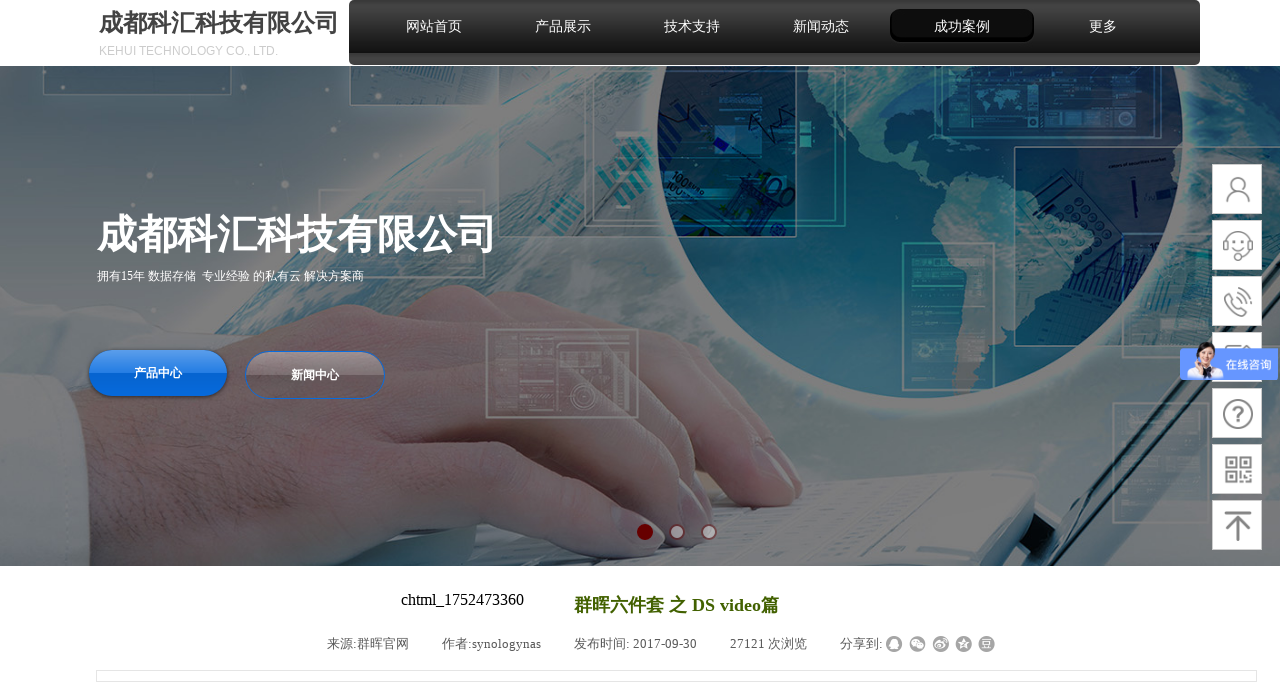

--- FILE ---
content_type: text/html; charset=utf-8
request_url: http://www.synologynas.cn/cdkhcase?article_id=87
body_size: 24398
content:
<!DOCTYPE html PUBLIC "-//W3C//DTD XHTML 1.0 Transitional//EN" "http://www.w3.org/TR/xhtml1/DTD/xhtml1-transitional.dtd">
<html xmlns="http://www.w3.org/1999/xhtml" lang="zh-Hans" >
	<head>
		<meta http-equiv="X-UA-Compatible" content="IE=Edge,chrome=1" />
	<meta name="viewport" content="width=1350" />	<meta http-equiv="Content-Type" content="text/html; charset=utf-8" />
		<meta name="format-detection" content="telephone=no" />
	     <meta http-equiv="Cache-Control" content="no-transform"/> 
     <meta http-equiv="Cache-Control" content="no-siteapp"/>
	<title>群晖六件套  之 DS video篇</title>
	<meta name="keywords"  content="群晖 四川群晖 成都群晖 NAS网络存储服务器 私有云 存储备份 数据安全 群晖官网 synology 成都群晖总代理 成都群晖售后 群晖成都 NAS服务器" />
	<meta name="description" content="成都科汇 群晖NAS官方授权代理商 群晖nas成都总代理
成都科汇为Synology群晖授权四川省企业方案商，提供文件存储、服务器数据备份、服务器虚拟化集群、数据容灾及备份等全方位解决方案及全系列产品。   
 公司现有多名工程技术人员，拥有多年行业经验及企业单位存储备份解决经验，可以为广大客户提供专业的售前方案咨询、售中实施，以及完善的售后服务。成都科汇一直专注于数据中心机房设备集中和远程管理的应用及存储备份解决方案，为用户量身设计真正满足当前需求和未来发展的NAS存储备份解决方案。
" />
    
                
			<link rel="shortcut icon" href="http://static.websiteonline.cn/website/template/default/images/favicon.ico" type="image/x-icon" />
	<link rel="Bookmark" href="http://static.websiteonline.cn/website/template/default/images/favicon.ico" />
		

		<link href="http://static.websiteonline.cn/website/template/default/css/default.css?v=417534100" rel="stylesheet" type="text/css" />
<link href="http://www.synologynas.cn/template/default/css/font/font.css?v=415750090" rel="stylesheet" type="text/css" />
<link href="http://www.synologynas.cn/template/default/css/wpassword/iconfont.css?v=417496248" rel="stylesheet" type="text/css" />
<link href="http://static.websiteonline.cn/website/plugin/title/css/title.css?v=417083134" rel="stylesheet" type="text/css" />
<link href="http://static.websiteonline.cn/website/plugin/unslider/css/unslider.css?v=416086236" rel="stylesheet" type="text/css" />
<link href="http://static.websiteonline.cn/website/plugin/chtml/css/chtml.css?v=417284532" rel="stylesheet" type="text/css" />
<link href="http://static.websiteonline.cn/website/plugin/article_detail/css/article_detail.css?v=417387192" rel="stylesheet" type="text/css" />
<link href="http://static.websiteonline.cn/website/plugin/sidebar/css/sidebar.css?v=416860282" rel="stylesheet" type="text/css" />
<style type="text/css">.prop_rotate_angle sup,.prop_rotate_angle .posblk-deg{font-size:11px; color:#CDCDCD; font-weight:normal; font-style:normal; }ins#qiao-wrap{height:0;} #qiao-wrap{display:block;}
.scart_iframebox .sctit h2{color:#eb6100;border-color:#eb6100!important;} .scart_iframebox .sctit p.curpagetxt span.cur{color:#eb6100}
</style><style>.iframebox{background-color:#eeeeee!important;background-image:none!important;}</style> 
</head>
<body  >
<input type="hidden" value="4" name="_user_level_val" />
								<script type="text/javascript" language="javascript" src="http://static.websiteonline.cn/website/script/??libsjq.js,jquery.custom.js,jquery.lazyload.js,jquery.rotateutility.js,lab.js,wopop_all.js,jquery.cookie.js,jquery.simplemodal.js,fullcollumn.js,objectFitPolyfill.min.js,ierotate.js,effects/velocity.js,effects/velocity.ui.js,effects/effects.js,fullpagescroll.js,common.js,heightAdapt.js?v=417573096"></script>
<script type="text/javascript" language="javascript" src="http://static.websiteonline.cn/website/plugin/??new_navigation/js/overall.js,new_navigation/styles/hs12/init.js,unslider/js/init.js,buttons/js/init.js,new_navigation/styles/hs9/init.js?v=417621358"></script>
	<script type="text/javascript" language="javascript">
    			var webmodel = {};
	        
    wp_pages_global_func($.extend({
        'isedit': '0',
        'islogin': '0',
        'domain': 'pmo0996ba',
        'p_rooturl': 'http://www.synologynas.cn',
        'static_rooturl': 'http://static.websiteonline.cn/website',
        'interface_locale': "zh_CN",
        'dev_mode': "0",
        'getsession': ''
    }, {"phpsessionid":"","punyurl":"http:\/\/www.synologynas.cn","curr_locale":"zh_CN","mscript_name":"","converted":false}));
    
	</script>

<link href="http://www.synologynas.cn/9c7bdcb0305a32ce9c3e39fb418e7eb24.cssx" rel="stylesheet" /><div id="page_set_css">
</div><input type="hidden" id="page_id" name="page_id" value="41" rpid="17">
<div id="scroll_container" class="scroll_contain" style="">
	    	<div id="scroll_container_bg" style=";">&nbsp;</div>
<script>
initScrollcontainerHeight();	
</script>
     <div id="overflow_canvas_container">        <div id="canvas" style=" margin: 0 auto;width:1350px;;height:4381px">
    <div id='layer284E786A50145FFE9972E6D77677A725' type='new_navigation'  class='cstlayer' style='left: 349px; top: 0px; position: absolute; z-index: 105; width: 851px; height: 61px; display: block;display:none; '  mid=""    deg='0'><div class="wp-new_navigation_content" style="border: 0px solid transparent; width: 851px; padding: 0px; background-position: left top; display: block; overflow: visible; height: auto;;display:block;overflow:hidden;height:0px;" type="0">
<script type="text/javascript"> 
		
		$("#layer284E786A50145FFE9972E6D77677A725").data("m_show", '');
	</script>
<div skin="hs12" class="nav1 menu_hs12" ishorizon="1" colorstyle="black" direction="0" more="更多" moreshow="1" morecolor="darkorange" hover="1" hover_scr="0" submethod="0" umenu="0" dmenu="0" sethomeurl="http://www.synologynas.cn/cdkhhomepage" smcenter="0">
		<ul id="nav_layer284E786A50145FFE9972E6D77677A725" class="navigation"  style="width:auto;"  >
		<li style="z-index:2;"  class="wp_subtop"  pid="1" ><a  class=" sub "  href="http://www.synologynas.cn">网站首页</a><ul style="z-index:2;"><li style="z-index:3;"  class=""  pid=0 ><a  class="  "  href="http://www.synologynas.cn/Contactus">联系我们</a></li></ul></li><li style="z-index:2;"  class="wp_subtop"  pid="5" ><a  class=" sub "  href="http://www.synologynas.cn/Productdisplay">产品展示</a><ul style="z-index:2;"><li style="z-index:3;"  class=""  pid=0 ><a  class="  "  href="http://www.synologynas.cn/Productdisplay?product_category=8&menu_id=9">J 系列</a></li><li style="z-index:3;"  class=""  pid=0 ><a  class="  "  href="http://www.synologynas.cn/Productdisplay?product_category=10&menu_id=13">FS&XS系列</a></li><li style="z-index:3;"  class=""  pid=0 ><a  class="  "  href="http://www.synologynas.cn/Productdisplay?product_category=9&menu_id=11">value 系列</a></li><li style="z-index:3;"  class=""  pid=0 ><a  class="  "  href="http://www.synologynas.cn/Productdisplay?product_category=10&menu_id=12">plus 系列</a></li><li style="z-index:3;"  class=""  pid=0 ><a  class="  "  href="http://www.synologynas.cn/Productdisplay?product_category=12&menu_id=15">附属配件</a></li></ul></li><li style="z-index:2;"  class="wp_subtop"  pid="16" ><a  class=" sub "  href="http://www.synologynas.cn/solution">技术支持</a><ul style="z-index:2;"><li style="z-index:3;"  class=""  pid=0 ><a  class=" sub "  href="http://www.synologynas.cn/solution?article_category=7&menu_id=26">数据存储知识</a><ul style="z-index:3;"><li style="z-index:4;"  class=""  pid=0 ><a  class="  "  href="http://www.synologynas.cn/solution?article_category=20&menu_id=29">群晖相关视频</a></li><li style="z-index:4;"  class=""  pid=0 ><a  class="  "  href="http://www.synologynas.cn/solution?article_category=23&menu_id=28">群晖技术知识库</a></li><li style="z-index:4;"  class=""  pid=0 ><a  class="  "  href="http://www.synologynas.cn/solution?article_category=19&menu_id=27">群晖套件介绍</a></li></ul></li><li style="z-index:3;"  class=""  pid=0 ><a  class="  "  href="http://www.synologynas.cn/page38">应用程序和服务</a></li></ul></li><li style="z-index:2;"  class="wp_subtop"  pid="24" ><a  class=" sub "  href="http://www.synologynas.cn/News">新闻动态</a><ul style="z-index:2;"><li style="z-index:3;"  class=""  pid=0 ><a  class="  "  href="http://www.synologynas.cn/solution?article_category=1&menu_id=39">群晖新闻</a></li><li style="z-index:3;"  class=""  pid=0 ><a  class="  "  href="http://www.synologynas.cn/page25">公司新闻</a></li><li style="z-index:3;"  class=""  pid=0 ><a  class="  "  href="http://www.synologynas.cn/solution?article_category=2&menu_id=40">行业资讯</a></li></ul></li><li style="z-index:2;"  class="wp_subtop"  pid="17" ><a  class=" sub "  href="http://www.synologynas.cn/successcasestudy">成功案例</a><ul style="z-index:2;"><li style="z-index:3;"  class=""  pid=0 ><a  class="  "  href="http://www.synologynas.cn/successcasestudy?article_category=10&menu_id=18">教育行业</a></li><li style="z-index:3;"  class=""  pid=0 ><a  class="  "  href="http://www.synologynas.cn/successcasestudy?article_category=11&menu_id=30">政府机关</a></li><li style="z-index:3;"  class=""  pid=0 ><a  class="  "  href="http://www.synologynas.cn/successcasestudy?article_category=16&menu_id=35">商业企业</a></li><li style="z-index:3;"  class=""  pid=0 ><a  class="  "  href="http://www.synologynas.cn/successcasestudy?article_category=14&menu_id=33">制造行业</a></li><li style="z-index:3;"  class=""  pid=0 ><a  class="  "  href="http://www.synologynas.cn/successcasestudy?article_category=15&menu_id=34">交通运输业</a></li><li style="z-index:3;"  class=""  pid=0 ><a  class="  "  href="http://www.synologynas.cn/successcasestudy?article_category=13&menu_id=32">金融行业</a></li><li style="z-index:3;"  class=""  pid=0 ><a  class="  "  href="http://www.synologynas.cn/successcasestudy?article_category=12&menu_id=31">研究院所</a></li><li style="z-index:3;"  class=""  pid=0 ><a  class="  "  href="http://www.synologynas.cn/successcasestudy?article_category=17&menu_id=36">医疗健康行业</a></li><li style="z-index:3;"  class=""  pid=0 ><a  class="  "  href="http://www.synologynas.cn/successcasestudy?article_category=21&menu_id=37">影视行业</a></li></ul></li><li style="z-index:2;"  class="wp_subtop"  pid="46" ><a  class="  "  href="http://www.synologynas.cn/page46">支持论坛</a></li><li style="z-index:2;"  class="wp_subtop"  pid="47" ><a  class="  "  href="http://www.synologynas.cn/page47">联系我们</a></li>	</ul>
</div>

<script type="text/javascript"> 
				$("#layer284E786A50145FFE9972E6D77677A725").data("datasty_", '@charset "utf-8";  #nav_layer284E786A50145FFE9972E6D77677A725,#nav_layer284E786A50145FFE9972E6D77677A725 ul,#nav_layer284E786A50145FFE9972E6D77677A725 li{list-style-type:none; margin:0px; padding:0px; border:thin none;}  #nav_layer284E786A50145FFE9972E6D77677A725 {position:relative;padding-left:20px;background-image:url(http://static.websiteonline.cn/website/plugin/new_navigation/styles/hs12/nav_04_01_m0sL.jpg);background-repeat:repeat;background-position:top left;background-color:transparent;height:53px;-moz-border-radius:5px; -webkit-border-radius:5px; border-radius:5px;behavior: url(script/pie.htc);}  #nav_layer284E786A50145FFE9972E6D77677A725 li.wp_subtop{padding-left:5px;padding-right:5px;text-align:center;height:53px;line-height:53px;position:relative;float:left; width:144px;padding-bottom:0px;background-image:none;background-color:transparent;background-repeat:no-repeat;background-position:right top;}  #nav_layer284E786A50145FFE9972E6D77677A725 li.wp_subtop:hover{padding-left:5px;padding-right:5px;height:53px;line-height:53px;width:144px;text-align:center;background-image: url(http://static.websiteonline.cn/website/plugin/new_navigation/styles/hs12/nav_04_02_9XWW.jpg);background-repeat:no-repeat;background-color:transparent;background-position:top center;}  #nav_layer284E786A50145FFE9972E6D77677A725 li.wp_subtop>a{white-space: nowrap;font-style:normal;font-weight:normal;font-family:arial;font-size:14px;display: block; padding: 0px; color:#ffffff; text-align:center; text-decoration: none;overflow:hidden;}  #nav_layer284E786A50145FFE9972E6D77677A725 li.wp_subtop>a:hover{color:#fff; text-decoration: none;font-size:14px;font-style:normal;font-weight:normal;font-family:arial;color:#ffffff;text-align:center;}  #nav_layer284E786A50145FFE9972E6D77677A725 ul {position:absolute;left:0px; display:none; background-color:transparent;margin-left:0px;}  #nav_layer284E786A50145FFE9972E6D77677A725 ul li {padding-left:40px;padding-right:36px;text-align:left;position:relative; float: left;padding-bottom:0px;background-image:url(http://static.websiteonline.cn/website/plugin/new_navigation/styles/hs12/san_13_nnxI.png);background-color:#de3226;height:35px;line-height:35px;background-position:center left;background-repeat:no-repeat;}  #nav_layer284E786A50145FFE9972E6D77677A725 ul li:hover{text-align:left;background-image:url(http://static.websiteonline.cn/website/plugin/new_navigation/styles/hs12/san_13_nnxI.png); background-color:#bf1c13;height:35px;line-height:35px;background-position:center left;background-repeat:no-repeat;}  #nav_layer284E786A50145FFE9972E6D77677A725 ul li a {position:relative;bottom:2px;text-align:left;color:#fff;font-size:12px;font-family:arial;text-align:center;font-style:normal;font-weight:normal;white-space:nowrap;}  #nav_layer284E786A50145FFE9972E6D77677A725 ul li a:hover{text-align:left;color:#fff;font-size:12px;font-family:arial;text-align:center;font-style:normal;font-weight:normal;}  #nav_layer284E786A50145FFE9972E6D77677A725 ul ul {position:absolute;margin-left:120px;margin-top:-25px;display: none;}  #nav_layer284E786A50145FFE9972E6D77677A725  .ddli {display:none;clear:both;position: absolute;border-bottom: 1px solid rgb(224, 224, 224);box-shadow: 0px 3px 4px rgba(0, 0, 0, 0.18);padding:10px; text-align:left;background-color:#ffffff;}');
		$("#layer284E786A50145FFE9972E6D77677A725").data("datastys_", '#nav_layer284E786A50145FFE9972E6D77677A725{background-image:url("http://static.websiteonline.cn/website/plugin/new_navigation/styles/hs12/colorstyle/black/h_13_swpS.jpg");}  #nav_layer284E786A50145FFE9972E6D77677A725 li.wp_subtop:hover{background-image:url("http://static.websiteonline.cn/website/plugin/new_navigation/styles/hs12/colorstyle/black/h_14_bvXX.jpg");}  #nav_layer284E786A50145FFE9972E6D77677A725 ul li{background-color:#1f1f1f;}  #nav_layer284E786A50145FFE9972E6D77677A725 ul li:hover{background-color:#404040;}      #nav_layer284E786A50145FFE9972E6D77677A725{height:65px;} #nav_layer284E786A50145FFE9972E6D77677A725 li.wp_subtop{width:120px;}');
	
		</script>

<script type="text/javascript">
function wp_get_navstyle(layer_id,key){
		var navStyle = $.trim($("#"+layer_id).data(key));
		return navStyle;	
	
}	
richtxt('layer284E786A50145FFE9972E6D77677A725');
</script><script type="text/javascript">
layer_new_navigation_hs12_func({"isedit":false,"layer_id":"layer284E786A50145FFE9972E6D77677A725","menustyle":"hs12"});

</script><div class="navigation_more" data-more="darkorange" data-typeval="0" data-menudata="&quot;&quot;"></div>
</div>
<script type="text/javascript">
 $(function(){
	layer_new_navigation_content_func({"isedit":false,"layer_id":"layer284E786A50145FFE9972E6D77677A725","menustyle":"hs12","addopts":{"padding-right":"0"}});
});
</script>

</div><script>		         $('#layer284E786A50145FFE9972E6D77677A725').data('wopop_effects',{"effect":"fadeFromTop","delay":0,"duration":0.8,"loop":0,"loop_infinite":"0"});				 $('#layer284E786A50145FFE9972E6D77677A725').triggerHandler('layer_ready');</script><div id='layer95F5F7B51075CE3E4ECF3D796709747C' type='title'  class='cstlayer' style='left: 99px; top: 7px; position: absolute; z-index: 104; width: 242px; height: 49px; '  mid=""    deg='0'><div class="wp-title_content" style="word-wrap: break-word; padding: 0px; border-color: transparent; border-width: 0px; height: 49px; width: 242px; display: block;"><p style="color: rgb(90, 90, 90); font-family: Arial, 宋体, Helvetica, sans-serif, Verdana; font-size: 12px; font-style: normal; font-variant: normal; font-weight: normal; line-height: 140%;"><span style="font-family: 微软雅黑; font-size: 24px; color: rgb(67, 67, 67);"><strong>成都科汇科技有限公司</strong></span></p><div class="res-con" id="res_con"><div class="res-sentence"><p class="sentence-other"><font color="#cccccc"><span style="font-size: 12px; line-height: 22.4px; text-transform: uppercase;">Kehui&nbsp;Technology Co., Ltd.</span></font></p></div></div></div>
<script type="text/javascript">
$(function(){
	$('.wp-title_content').each(function(){
		if($(this).find('div').attr('align')=='justify'){
			$(this).find('div').css({'text-justify':'inter-ideograph','text-align':'justify'});
		}
	})	
})
</script>

</div><script>				 $('#layer95F5F7B51075CE3E4ECF3D796709747C').triggerHandler('layer_ready');</script><div id='layerE9EEBCA8FB1AC6A0F1EFB802B6DEFB71' type='unslider'  class='cstlayer' style='left: 0px; top: 66px; position: absolute; z-index: 100; width: 1349.67px; height: 500px; '  mid=""    deg='0'><style>
#layerE9EEBCA8FB1AC6A0F1EFB802B6DEFB71html5zoo-1{
	margin:0 auto;
}
</style>
<div id="layerE9EEBCA8FB1AC6A0F1EFB802B6DEFB71_content" class="wp-unslider_content" style="overflow: hidden; border: none; left: -137px; width: 1624px; height: 500px; position: absolute;">
<script type="text/javascript">
	 
</script>

<!-- loop star -->
<div id="layerE9EEBCA8FB1AC6A0F1EFB802B6DEFB71html5zoo-1">
    <ul class="html5zoo-slides" style="display:none;">
  
        <li><img alt="" src="http://pmo0996ba.pic35.websiteonline.cn/upload/templatefiles/4.jpg" class="html5lightbox" /></a></li>
  
        <li><img alt="" src="http://pmo0996ba.pic35.websiteonline.cn/upload/templatefiles/3.jpg" class="html5lightbox" /></a></li>
  
        <li><img alt="" src="https://aosspic10001.websiteonline.cn/pmo0996ba/image/Infortrendwithcopmanyname_CHT.png" class="html5lightbox" /></a></li>
    </ul>
</div>
<!-- loop end -->

<script language="javascript">
(function(){
		var layerparams={"layerid":"layerE9EEBCA8FB1AC6A0F1EFB802B6DEFB71","pstyle":"none","plborder_size":"0","interval":3000,"autoplays":"false","title_size":"40","title_family":"SimSun","title_color":"#FFFFFF","easing":"all","show_title":"1","show_nav":"1","navigation_style":"01","navbg_hover_color":"#660000","nav_margin_bottom_size":"25","nav_arrow":"1","arrow_left":"template\/default\/images\/left_arrow.png","arrow_right":"template\/default\/images\/right_arrow.png","nav_margin_left_size":"25","nav_margin_right_size":"25","skin":"01","default_show":"1","hover_show":"0","pauseonmouseover":"1","nav_arrow_w_size":"32","nav_arrow_h_size":"32","iconstyle":"01","nav_height_size":"2","wsize":null,"editMode":false,"unslideradapt":null};
	layer_unslider_init_func(layerparams);
})()  
</script>
</div>
</div><script>				 $('#layerE9EEBCA8FB1AC6A0F1EFB802B6DEFB71').triggerHandler('layer_ready');</script><div id='layerA3199CF8B70D7AD93E184A5AB145F8CF' type='title'  class='cstlayer' style='left: 97px; top: 203px; position: absolute; z-index: 103; width: 479px; height: 101px; display: block; '  mid=""    deg='0'><div class="wp-title_content" style="word-wrap: break-word; padding: 0px; border-color: transparent; border-width: 0px; height: 101px; width: 479px; display: block;"><div><b><span style="color: rgb(255, 255, 255); font-family: 微软雅黑; font-size: 40px; line-height: 160%;">成都科汇科技有限公司</span></b></div><div><span style="color: rgb(255, 255, 255); font-family: 微软雅黑; line-height: 160%;">拥有15年 数据存储 &nbsp;专业经验 的私有云 解决方案商</span></div></div>

</div><script>				 $('#layerA3199CF8B70D7AD93E184A5AB145F8CF').triggerHandler('layer_ready');</script><div id='layerEFE879CC1E7B8B66A8B4832FE3A9AABC' type='advhtml'  class='cstlayer' style='left: 1199px; top: 206px; position: absolute; z-index: 115; width: 150px; height: 100px; '  mid=""    deg='0'><div class="wp-advhtml_content" style="overflow: hidden; border-color: transparent; border-width: 0px; width: 150px; height: 100px;">
	</div>

</div><script>				 $('#layerEFE879CC1E7B8B66A8B4832FE3A9AABC').triggerHandler('layer_ready');</script><div id='layer25C561C2573A78A0A9321944B40AEF61' type='buttons'  class='cstlayer' style='left: 89px; top: 350px; position: absolute; z-index: 101; width: 138px; height: 46px; display: block; '  mid=""    deg='0'><div class="wp-buttons_content" style="padding: 0px; border: 0px solid transparent; overflow: hidden; width: 138px; height: 46px;"><a href="http://www.synologynas.cn/Productdisplay"   class="btnarea button_btnoval-link" style="width:138px;left:0px;top:0px;height:46px;line-height:46px;">
  <div><span class="button_btnoval-label">产品中心</span></div>
</a><script type="text/javascript" src="http://static.websiteonline.cn/website/script/usermanagemob/clipboard.js"></script>
<script language="javascript">$('#layer25C561C2573A78A0A9321944B40AEF61').layer_ready(function(){
	
			(function(){
	var param={"layerid":"layer25C561C2573A78A0A9321944B40AEF61","bgFlag":0,"bhFlag":0};
	layer_buttons_text_display_func(param);
	})();
	
	
			
		
		
			    
    	    
		btnFloat({"btntext":"\u4ea7\u54c1\u4e2d\u5fc3","txtalign":"center","btnpad":"","skin":"btnoval","border_radius":"30px 30px 30px 30px","bgcolor_link":"rgba(7,108,224,1)","bgcolor_hover":"rgba(8,89,182,1)","ostyle":{"btnarea":"width:138px;left:0px;top:0px;height:46px;line-height:46px;"},"btnlink":{"ctype":"page","options":{"menuid":"5","target":"0"},"address":"https:\/\/website-edit.onlinewebsite.cn\/website\/index.php?_m=wp_frontpage&_a=index&id=5&domain=it-1073081&editdomain=www.sitestarcenter.cn&SessionID=080aa0c1092e1cb22c4e53e8d23cf497"}},'layer25C561C2573A78A0A9321944B40AEF61')
	});</script>
</div>

</div><script>				 $('#layer25C561C2573A78A0A9321944B40AEF61').triggerHandler('layer_ready');</script><div id='layerDD3916A18626C97A80ABF6EC8F9706F0' type='buttons'  class='cstlayer' style='left: 245px; top: 351px; position: absolute; z-index: 102; width: 138px; height: 46px; display: block; '  mid=""    deg='0'><div class="wp-buttons_content" style="padding: 0px; border: 0px solid transparent; overflow: hidden; width: 138px; height: 46px;"><a href="http://www.synologynas.cn/?id=4"   class="btnarea button_btnoval-link" style="width:138px;left:0px;top:0px;height:46px;line-height:46px;">
  <div><span class="button_btnoval-label">新闻中心</span></div>
</a><script type="text/javascript" src="http://static.websiteonline.cn/website/script/usermanagemob/clipboard.js"></script>
<script language="javascript">$('#layerDD3916A18626C97A80ABF6EC8F9706F0').layer_ready(function(){
	
			(function(){
	var param={"layerid":"layerDD3916A18626C97A80ABF6EC8F9706F0","bgFlag":0,"bhFlag":0};
	layer_buttons_text_display_func(param);
	})();
	
	
			
		
		
			    
    	    
		btnFloat({"btntext":"\u65b0\u95fb\u4e2d\u5fc3","txtalign":"center","btnpad":"","skin":"btnoval","border_radius":"30px 30px 30px 30px","ostyle":{"btnarea":"width:138px;left:0px;top:0px;height:46px;line-height:46px;"},"bcolor_link":"rgba(7,108,224,1)","border_width":"1","bgcolor_link":"transparent","bgcolor_hover":"transparent","shadow_enable":"hide","btnlink":{"ctype":"page","options":{"menuid":"4","target":"0"},"address":"https:\/\/website-edit.onlinewebsite.cn\/website\/index.php?_m=wp_frontpage&_a=index&id=4&domain=it-1073081&editdomain=www.sitestarcenter.cn&SessionID=080aa0c1092e1cb22c4e53e8d23cf497"}},'layerDD3916A18626C97A80ABF6EC8F9706F0')
	});</script>
</div>

</div><script>				 $('#layerDD3916A18626C97A80ABF6EC8F9706F0').triggerHandler('layer_ready');</script><div id='layerB5C73474CF97C232BFB9BEEDDB5DE66B' type='advhtml'  class='cstlayer' style='left: 1200px; top: 440px; position: absolute; z-index: 110; width: 150px; height: 100px; '  mid=""    deg='0'><div class="wp-advhtml_content" style="overflow: hidden; border-color: transparent; border-width: 0px; width: 150px; height: 100px;">
	</div>

</div><script>				 $('#layerB5C73474CF97C232BFB9BEEDDB5DE66B').triggerHandler('layer_ready');</script><div id='layerD04CE50D37385C41F86E31DF0E8E10CF' type='advhtml'  class='cstlayer' style='left: 1023px; top: 519px; position: absolute; z-index: 106; width: 150px; height: 100px; display: block; '  mid=""    deg='0'><div class="wp-advhtml_content" style="overflow: hidden; border-color: transparent; border-width: 0px; width: 150px; height: 100px;">
	</div>

</div><script>				 $('#layerD04CE50D37385C41F86E31DF0E8E10CF').triggerHandler('layer_ready');</script><div id='layerDCDD6193A8EAA3635B4900BF68308C5F' type='chtml'  class='cstlayer' style='left: 393px; top: 583px; position: absolute; z-index: 107; width: 300px; height: 200px; '  mid=""    deg='0'><div class="wp-chtml_content" style="background: none 0px 0px repeat scroll transparent; overflow: hidden; border-color: transparent; border-width: 0px; width: 300px; height: 200px;">
	<div id="loading_layerDCDD6193A8EAA3635B4900BF68308C5F" class="imgloading" > </div>
		<iframe src='//www.synologynas.cn/upload/html/chtml_1752746946.html' onload='document.getElementById("loading_layerDCDD6193A8EAA3635B4900BF68308C5F").style.display = "none";' type="chtml_1752746946" frameborder="0" scrolling="no" allowTransparency="true" style="width:300px;height:200px;"></iframe>
</div>
<script>
(function(){
	var imgover=$('#loading_layerDCDD6193A8EAA3635B4900BF68308C5F').closest('.wp-chtml_content');
	imgover.children('.imgloading').width(imgover.width()).height(imgover.height());
})()	
</script></div><script>				 $('#layerDCDD6193A8EAA3635B4900BF68308C5F').triggerHandler('layer_ready');</script><div id='layer3D384F5DD1851FFDDAA62A08DDF2A03D' type='article_detail'  class='cstlayer' style='left: 96px; top: 587px; position: absolute; z-index: 107; width: 1161px; height: 3785px; '  mid=""    deg='0'><div class="wp-article_detail_content" style="border-color: transparent; border-width: 0px; overflow: hidden; width: 1161px; height: 3785px;">
<script type="text/javascript">
</script>
 
<style>
.wp-article_detail_content .artview_info{ text-align:center; margin:0 auto; padding:10px 0 15px; line-height:21px; overflow:hidden;}
.wp-article_detail_content .detail_head_title{ float:left; display:inner_block; }
.wp-article_detail_content .sourcedata{ text-align:center; margin:0 auto;  line-height:21px; }
.wp-article_detail_content .text-source-left01{ float:left; color:transparent; padding:0 15px; display:inner_block; }
.wp-article_detail_content .text-source-left02{  float:left; text-align:left;   padding-right:8px; display:inner_block;}
.wp-article_detail_content .up_arrow{ background-image:url(http://static.websiteonline.cn/website/plugin/tb_product_detail/styles/defaultn/images/sitestar_productdetailspage_up_arrow.png); background-repeat:no-repeat; width:11px; height:10px; display:block; float:left; background-color:#c2c2c2; margin-right:8px; margin-top:8px;}
.wp-article_detail_content .down_arrow{ background-image:url(http://static.websiteonline.cn/website/plugin/tb_product_detail/styles/defaultn/images/sitestar_productdetailspage_down_arrow.png); background-repeat:no-repeat; width:11px; height:10px; display:block; float:left; background-color:#C2C2C2; margin-right:8px; margin-top:8px;}
.wp-article_detail_content .down_arrow_textover{ color:#048bcd;}
.wp-article_detail_content .up_arrow_textover{ color:#727272;}
.wp-article_detail_content .shareshow{ display:block; }
.wp-article_detail_content .artview_content .artview_detail img:not([width]){max-width:100%;}
</style>
	<div class="artdetail_title" style="display:block;font-family:SimSun;font-size:18px;color:#426100;font-weight:bold;text-decoration:none;">群晖六件套  之 DS video篇</div>

	
	<div class="artview_info" style="display:block;font-family:SimSun;font-size:13px;color:#******;font-weight:normal;text-decoration:none;">
		<div class="sourcedata">
	<span class="detail_head_title org_txt_span"><span class="org_txt">来源:</span>群晖官网</span>
	<span class="text-source-left01">|</span>
	<span class="detail_head_title aut_txt_span"><span class="aut_txt">作者:</span>synologynas</span>
	<span class="text-source-left01">|</span>
	<span class="detail_head_title pub_txt_span"><span class="pub_txt">发布时间: </span>2017-09-30</span>
	<span class="text-source-left01">|</span>
	<span class="detail_head_title times_txt_span">27121 <span class="times_txt">次浏览</span></span>

<style>
.wp-article_detail_content .bdsharebuttonbox a{ margin:3px;}
.wp-article_detail_content .editshaimg{ margin:3px;}
.bdsharebuttonbox.bshare-custom a.wpshare-sinaminiblog {    background: url("http://static.websiteonline.cn/website/plugin/article_detail/view/images/sha_tsinaa.png");}
.bdsharebuttonbox.bshare-custom a.wpshare-sinaminiblog:hover {     background-image: url("http://static.websiteonline.cn/website/plugin/article_detail/view/images/sha_tsina.png");}
.bdsharebuttonbox.bshare-custom a.wpshare-qqim {    background-image: url("http://static.websiteonline.cn/website/plugin/article_detail/view/images/sha_sqqa.png");}
.bdsharebuttonbox.bshare-custom a.wpshare-qqim:hover {     background-image: url("http://static.websiteonline.cn/website/plugin/article_detail/view/images/sha_sqq.png");}
.bdsharebuttonbox.bshare-custom a.wpshare-weixin {    background-image: url("http://static.websiteonline.cn/website/plugin/article_detail/view/images/sha_weixina.png");}
.bdsharebuttonbox.bshare-custom a.wpshare-weixin:hover {     background-image: url("http://static.websiteonline.cn/website/plugin/article_detail/view/images/sha_weixin.png");}
.bdsharebuttonbox.bshare-custom a.wpshare-twitter {    background-image: url("http://static.websiteonline.cn/website/plugin/article_detail/view/images/sha_twittera.png");}
.bdsharebuttonbox.bshare-custom a.wpshare-twitter:hover {     background-image: url("http://static.websiteonline.cn/website/plugin/article_detail/view/images/sha_twitter.png");}
.bdsharebuttonbox.bshare-custom a.wpshare-facebook {    background-image: url("http://static.websiteonline.cn/website/plugin/article_detail/view/images/sha_facebooka.png");}
.bdsharebuttonbox.bshare-custom a.wpshare-facebook:hover {     background-image: url("http://static.websiteonline.cn/website/plugin/article_detail/view/images/sha_facebook.png");}

.bdsharebuttonbox a.bds_tqq_a {    background-image: url("http://static.websiteonline.cn/website/plugin/article_detail/view/images/sha_tqqa.png");}
.bdsharebuttonbox a.bds_tqq_a:hover {     background-image: url("http://static.websiteonline.cn/website/plugin/article_detail/view/images/sha_tqq.png");}
.bdsharebuttonbox.bshare-custom a.wpshare-qzone {    background: url("http://static.websiteonline.cn/website/plugin/article_detail/view/images/sha_qzonea.png");}
.bdsharebuttonbox.bshare-custom a.wpshare-qzone:hover {     background-image: url("http://static.websiteonline.cn/website/plugin/article_detail/view/images/sha_qzone.png");}
.bdsharebuttonbox a.bds_bdhome_a {    background-image: url("http://static.websiteonline.cn/website/plugin/article_detail/view/images/sha_bdhomea.png");}
.bdsharebuttonbox a.bds_bdhome_a:hover {     background-image: url("http://static.websiteonline.cn/website/plugin/article_detail/view/images/sha_bdhome.png");}

.bdsharebuttonbox.bshare-custom a.bshare-douban {    background: url("http://static.websiteonline.cn/website/plugin/article_detail/view/images/sha_doubana.png");}
.bdsharebuttonbox.bshare-custom a.bshare-douban:hover {     background-image: url("http://static.websiteonline.cn/website/plugin/article_detail/view/images/sha_douban.png");}
.bdsharebuttonbox a.bds_kaixin001_a {    background-image: url("http://static.websiteonline.cn/website/plugin/article_detail/view/images/sha_kaixin001a.png");}
.bdsharebuttonbox a.bds_kaixin001_a:hover {     background-image: url("http://static.websiteonline.cn/website/plugin/article_detail/view/images/sha_kaixin001.png");}
.wp-article_detail_content .bdsharebuttonbox img{float:left;}
.shareshow a{display: block;height:16px;padding-left:17px; width:auto;background-repeat: no-repeat;float:left;}
</style>
	<span class="text-source-left01 shareshow">|</span>
	 <span class="detail_head_title shareshow">分享到: </span>
	 <div class="bdsharebuttonbox shareshow bshare-custom">
		<a href="#" class="wpshare-qqim" data-cmd="sqq"></a><a href="#" class="wpshare-weixin" data-cmd="weixin"></a><a href="#" class="wpshare-sinaminiblog" data-cmd="tsina"></a><a href="#" class="wpshare-qzone" data-cmd="qzone"></a><a href="#" class="bshare-douban" data-cmd="douban"></a>
	</div>
	        <script>
			;(function(){
				var title="\u7fa4\u6656\u516d\u4ef6\u5957  \u4e4b DS video\u7bc7";
				var cur_url=location.href;
				$('#layer3D384F5DD1851FFDDAA62A08DDF2A03D .wpshare-sinaminiblog').unbind('click').click(function(e){
					e.preventDefault();
					var url="https://service.weibo.com/share/share.php?url="+encodeURIComponent(cur_url)+"&title="+encodeURIComponent(title)+"&content=utf-8";
					window.open(url,"","height=600,width=800,top=100,left=100,screenX=100,screenY=100,scrollbars=yes,resizable=yes");
				});
				$('#layer3D384F5DD1851FFDDAA62A08DDF2A03D .wpshare-qzone').unbind('click').click(function(e){
					e.preventDefault();
					var url="https://sns.qzone.qq.com/cgi-bin/qzshare/cgi_qzshare_onekey?url="+encodeURIComponent(cur_url)+"&title="+encodeURIComponent(title)+"&desc=&summary=";
					window.open(url,"","height=600,width=800,top=100,left=100,screenX=100,screenY=100,scrollbars=yes,resizable=yes");
				});
                $('#layer3D384F5DD1851FFDDAA62A08DDF2A03D .wpshare-twitter').unbind('click').click(function(e){
					e.preventDefault();
					var url="http://twitter.com/share?url=" + encodeURIComponent(cur_url) + "&text=" + encodeURIComponent(title) + "&display=popup&ref=plugin&src=share_button";
					window.open(url,"","height=600,width=800,top=100,left=100,screenX=100,screenY=100,scrollbars=yes,resizable=yes");
				});
                $('#layer3D384F5DD1851FFDDAA62A08DDF2A03D .wpshare-facebook').unbind('click').click(function(e){
					e.preventDefault();
					var url="https://m.facebook.com/sharer/sharer.php?u=" + encodeURIComponent(cur_url) + "&description=&title=" + encodeURIComponent(title) + "&display=popup&ref=plugin&src=share_button";
					window.open(url,"","height=600,width=800,top=100,left=100,screenX=100,screenY=100,scrollbars=yes,resizable=yes");
				});
				$('#layer3D384F5DD1851FFDDAA62A08DDF2A03D .wpshare-qqim').unbind('click').click(function(e){
					e.preventDefault();
					var url="https://connect.qq.com/widget/shareqq/index.html??url=" + encodeURIComponent(cur_url) + "&title=" + encodeURIComponent(title) + "";
					window.open(url,"","height=600,width=800,top=100,left=100,screenX=100,screenY=100,scrollbars=yes,resizable=yes");
				});
				$('#layer3D384F5DD1851FFDDAA62A08DDF2A03D .wpshare-weixin').unbind('click').click(function(e){
					if(!$('#wpshare-weixin_qrcode').length){
						var dialogel='<div id="wpshare-weixin_qrcode" class="weixin_popup" style="display: none;"><div class="weixin_popup_head"><span>分享到微信</span><a class="weixin_popup_close" href="#">×</a> </div><div class="weixin_popup_main" ><img src="" /></div></div>';
						var styleel='<style id="wpshare-weixin_css">.weixin_popup{width: 240px;background:#fff none repeat scroll 0 0;border:1px solid #d8d8d8;padding:10px;position:fixed;z-index:11001;text-align:left;font-size:12px;color:#333;top: 50%;left:50%;transform: translate(-50%, -50%);}.weixin_popup .weixin_popup_head{color:#000;font-weight:bold;height:16px;line-height:16px;position:relative;text-align:left}.weixin_popup .weixin_popup_head .weixin_popup_close{color:#999;font-size:16px;height:16px;position:absolute;right:0;text-decoration:none;top:0;width:16px}.weixin_popup .weixin_popup_main{TEXT-ALIGN:center;padding-top:10px;padding-bottom:10px}.weixin_popup .weixin_popup_foot{color:#666;line-height:22px;text-align:left}.weixin_popup img{width:202px;}</style>';
						$('body').prepend(styleel);
						$('body').prepend(dialogel);
						$('#wpshare-weixin_qrcode .weixin_popup_close').click(function(){
							$('#wpshare-weixin_qrcode').hide();
						})
						var showonce=false;
						$('#wpshare-weixin_qrcode img').load(function(){
							if(showonce) return;
							$('#wpshare-weixin_qrcode').show();
							showonce=true;
						})
						setTimeout(function(){if(showonce){return;}$('#wpshare-weixin_qrcode').show();showonce=true;},3000);
						$('#wpshare-weixin_qrcode img').prop('src','https://static.ysjianzhan.cn/website/qr/index.php?url='+encodeURIComponent(cur_url));
					}else{
						$('#wpshare-weixin_qrcode').show();
					}
					
				});
			})();
        </script>
    		</div>
	</div>
		<div class="artview_intro" style="display:block;font-family:SimSun;font-size:12px;color:#868686;font-weight:normal;text-decoration:none;line-height:14px;background:#ffffff;border-style:solid solid solid solid;border-color:#E5E5E5 #E5E5E5 #E5E5E5 #E5E5E5;border-width:1px 1px 1px 1px;">
		</div>
	
	<div class="artview_content" style="display:block;font-family:SimSun;font-size:14px;color:#******;font-weight:normal;text-decoration:none;">

		<div class="artview_detail" setsid="article87">
			<p style="font-size:0.75em;color:#50**64;font-family:" background-color:#ffffff;"=""><br />
	</p>
<h1 style="font-size:1em;color:#3C4650;font-family:" background-color:#ffffff;"="">
		DS video (Android)
	<p align="left" style="font-size:0.75em;color:#50**64;">
		<span>版本 3.1</span> 
	</p>
		</h1>
<br />
使用 DS video 可将 DiskStation 中的视频集串流到 Android 设备。浏览**方便，因为您的视频在不同的媒体库中进行排序，每部电影都可在线自动检索信息。如果将 DTV 加密器插入 DiskStation，您就能录制电视节目，以及随时随地观看电视节目以管理录制计划。
		<p>
			<br />
		</p>
<h2 style="font-size:0.875em;color:#3C4650;font-family:" background-color:#ffffff;"="">
	开始进行之前的准备
			</h2>
<div style="color:#606A72;font-family:" font-size:18px;background-color:#ffffff;"="">
			<p style="font-size:0.75em;color:#50**64;">
				开始在 Android 设备使用 DS video 欣赏视频前，请先确认您已完成以下事项：
			</p>
			<ul style="font-size:0.75em;color:#50**64;">
				<li style="font-size:1em;">
					Synology NAS 上已安装并运行 Video Station。Video Station 需为**版本才拥有以下所有功能。您可在 DSM 中的“套件中心”更新 Video Station 套件。
				</li>
				<li style="font-size:1em;">
					视频已按类型置于 Video Station 中相应的视频文件夹。注意，非置于下述文件夹中的视频内容将无法通过 DS video 访问。要了解更多信息，请参见&nbsp;<strong>DSM 帮助</strong>。
				</li>
				<li style="font-size:1em;">
					Synology NAS 已连接 USB DTV 加密器。有关支持的加密器完整列表，请访问&nbsp;<a href="https://www.synology.com/compatibility?search_by=category&amp;category=usb_tv_dongles" target="_blank">Synology 网站</a>。
				</li>
			</ul>
				</div>
<h2 style="font-size:0.875em;color:#3C4650;font-family:" background-color:#ffffff;"="">
	登录和注销
					</h2>
<div style="color:#606A72;font-family:" font-size:18px;background-color:#ffffff;"="">
					<p style="font-size:0.75em;color:#50**64;">
						DS video 可让您安全轻松地登录到 Video Station。您可使用 SSL/TLS 机制来保护您的连接安全并验证安装在 Synology NAS 中的服务器证书。
					</p>
					<p style="font-size:0.75em;color:#50**64;">
						支持两步骤验证为您的帐户提供额外的安全保护。启用两步骤验证后，您登录时除了需要输入密码，还需要额外输入***的验证码
					</p>
					<h4 style="font-size:0.75em;color:#2972A6;">
						若要使用 DS video 登录 Vdeo Station：
					</h4>
					<ol style="font-size:0.75em;color:#50**64;">
						<li style="font-size:1em;">
							请进行以下操作之一：
						</li>
						<ul style="font-size:1em;">
							<li style="font-size:1em;">
								请在登录页面中输入以下信息：
							</li>
							<ul style="font-size:1em;">
								<li style="font-size:1em;">
									Synology NAS 的<strong>地址或 QuickConnect ID</strong>：它可以是内部或外部 IP 地址、DDNS 主机名或 Synology QuickConnect ID。请确认您在用 QuickConnect ID 登录之前已经在 DSM 的<strong>控制面板</strong>&nbsp;&gt;&nbsp;<strong>QuickConnect</strong>&nbsp;中启用 QuickConnect。
								</li>
								<li style="font-size:1em;">
									您的用户帐户及密码。
								</li>
							</ul>
							<li style="font-size:1em;">
								点按<strong>地址或 QuickConnect ID</strong>&nbsp;栏旁的箭头按钮可从您的登录历史记录中选择之前的登录证书信息，或在本地网络中找到 Synology NAS。点按所选项右侧的&nbsp;<img height="20" src="https://www.synology.com/helpfile/help/DSvideo/Android/DSvideo-Android/images/more.png" style="max-width:100%;vertical-align:top;display:inline-block;" />&nbsp;然后点按<b>删除</b>可删除一套证书信息。
							</li>
						</ul>
						<li style="font-size:1em;">
							若您想确保连接安全性，请执行以下操作：
						</li>
						<ul style="font-size:1em;">
							<li style="font-size:1em;">
								如果您要对连接进行 SSL/TLS 加密，请开启&nbsp;<b>HTTPS</b>。执行此操作之前，请先确认 HTTPS 服务已激活（位于 Synology NAS 的<strong>控制面板</strong>&nbsp;&gt;&nbsp;<strong>网络</strong>&nbsp;&gt;&nbsp;<strong>DSM 设置</strong>）。
							</li>
							<li style="font-size:1em;">
								启用<strong>验证证书</strong>&nbsp;(进入&nbsp;<img src="https://www.synology.com/helpfile/help/DSvideo/Android/DSvideo-Android/images/login.png" alt="" width="" height="20" style="max-width:100%;vertical-align:top;display:inline-block;" />&nbsp;&gt;&nbsp;<strong>登录设置</strong>) 以验证安装在 Synology NAS 的 SSL 证书。如果安装的证书可信，此验证将通过（您需要向第三方发行人购买）。
							</li>
						</ul>
					</ol>
					<div style="padding:0px;margin:10px 20px 10px 10px;font-size:0.75em;border:1px solid #B6D9F2;background-color:#F2FAFF;">
						<h4 style="font-size:1em;color:#333333;">
							疑难解答：
						</h4>
						<p style="font-size:1em;color:#50**64;">
							如登录失败，请进行以下操作：
						</p>
						<ul style="font-size:1em;color:#50**64;">
							<li style="font-size:1em;">
								请以&nbsp;<b>admin</b>（或属于&nbsp;<b>administrators</b>&nbsp;群组的用户）的身份登录到 DSM，然后进入<strong>控制面板</strong>&nbsp;&gt;&nbsp;<strong>权限</strong>以检查用户帐户是否有使用 Video Station 的权限。
							</li>
							<li style="font-size:1em;">
								检查 Video Station 是否在使用自定义端口。例如，如果该端口号为 9920，您可能需要将端口添加到 IP 地址/DDNS 主机名，如“fun.syno.com:9920”。
							</li>
						</ul>
					</div>
					<h4 style="font-size:0.75em;color:#2972A6;">
						若要使用***密码：
					</h4>
					<p style="font-size:0.75em;color:#50**64;">
						当您的帐户启用两步骤验证或由 admin 在 DSM (6.0 和以上版本) 启用后，需要用从&nbsp;<a href="https://itunes.apple.com/app/google-authenticator/id388497605?mt=8" target="_blank">Google Authenticator</a>&nbsp;或其它验证器检索到的用户证书信息和 6 位数代码登录到此 Synology 移动应用程序以进行安全访问。
					</p>
					<div style="padding:0px;margin:10px 20px 10px 10px;font-size:0.75em;border:1px solid #B6D9F2;background-color:#F2FAFF;">
						<h4 style="font-size:1em;color:#333333;">
							注：
						</h4>
						<p style="font-size:1em;color:#50**64;">
							当在 DSM（6.0 及以上版本）上启用两步骤验证后，您的移动设备可被记住以进行方便和安全的登录：
						</p>
						<ul style="font-size:1em;color:#50**64;">
							<li style="font-size:1em;">
								要让您的设备被记住，请选择登录页面上的<strong>信任此设备</strong>。您的设备将被记住 30 天；如果您在有效期内再次登录，您的设备将被另外记住 30 天。
							</li>
							<li style="font-size:1em;">
								若要停止信任该设备，请进入 DSM &gt;&nbsp;<strong>选项</strong>&nbsp;&gt;&nbsp;<strong>帐户</strong>&nbsp;&gt;&nbsp;<strong>帐户活动</strong>&nbsp;&gt;&nbsp;<strong>信任的设备</strong>并单击<strong>取消信任其它设备</strong>。
							</li>
						</ul>
					</div>
					<h4 style="font-size:0.75em;color:#2972A6;">
						若要简化登录步骤：
					</h4>
					<p style="font-size:0.75em;color:#50**64;">
						IP 地址（或 QuickConnect ID/主机名）和用户帐户在不同 Synology 移动应用程序的登录历史记录之间共享。要避免多次输入用户凭据，请点齿轮按钮以启用<strong>记住 IP 地址和帐户</strong>。如果您不要在应用程序之间共享证书信息，请禁用此选项。
					</p>
					<p style="font-size:0.75em;color:#50**64;">
						或者，您可启用登录页面中的<strong>记住我</strong>以记住您用户帐户的密码。您将始终自动登录，直到您注销应用程序。
					</p>
					<div style="padding:0px;margin:10px 20px 10px 10px;font-size:0.75em;border:1px solid #B6D9F2;background-color:#F2FAFF;">
						<h4 style="font-size:1em;color:#333333;">
							注：
						</h4>
						<ul style="font-size:1em;color:#50**64;">
							<li style="font-size:1em;">
								若要启动<strong>记住我</strong>选项，请先启用<strong>记住 IP 地址和帐户</strong>。
							</li>
							<li style="font-size:1em;">
								此选项将仅保存此应用程序的密码，且不会影响其它 Synology 应用程序的设置。
							</li>
						</ul>
					</div>
					<h4 style="font-size:0.75em;color:#2972A6;">
						若要注销 DS video：
					</h4>
					<p style="font-size:0.75em;color:#50**64;">
						点按<b>设置</b>&nbsp;&gt;&nbsp;<b>注销</b>。
					</p>
						</div>
<h2 style="font-size:0.875em;color:#3C4650;font-family:" background-color:#ffffff;"="">
	导览
							</h2>
<div style="color:#606A72;font-family:" font-size:18px;background-color:#ffffff;"="">
							<p style="font-size:0.75em;color:#50**64;">
								以下为 DS video 基本界面介绍。
							</p>
							<p style="font-size:0.75em;color:#50**64;">
								<img src="https://www.synology.com/helpfile/help/DSvideo/Android/DSvideo-Android/images/overview.png" alt="" height="350" style="max-width:100%;vertical-align:top;display:inline-block;" />&nbsp;<img src="https://www.synology.com/helpfile/help/DSvideo/Android/DSvideo-Android/images/overview2.png" alt="" height="350" style="max-width:100%;vertical-align:top;display:inline-block;" /> 
							</p>
							<ol style="font-size:0.75em;color:#50**64;">
								<li style="font-size:1em;">
									可向左或向右滑动，在不同显示模式下的不同类别中浏览视频。
								</li>
								<li style="font-size:1em;">
									连接到远程播放器。
								</li>
								<li style="font-size:1em;">
									在搜索栏中输入关键字 (标题、导演等) 以在相应的视频类型中搜索。
								</li>
								<li style="font-size:1em;">
									根据您的 Android 设备，按菜单按钮或点按右上角的选项菜单来执行以下操作。上图仅供参考。
								</li>
								<ul style="font-size:1em;">
									<li style="font-size:1em;">
										更改视频显示的方式。
									</li>
									<li style="font-size:1em;">
										刷新页面来查看更新的视频内容。
									</li>
									<li style="font-size:1em;">
										注销 DS video。
									</li>
								</ul>
								<li style="font-size:1em;">
									浏览并播放已下载到 Android 设备以供离线播放的视频。
								</li>
								<li style="font-size:1em;">
									快速访问添加到<strong>收藏夹</strong>、<strong>跟踪列表</strong>和自定义选集的视频。
								</li>
								<li style="font-size:1em;">
									浏览和播放存放在默认视频文件夹中的视频 (默认的视频库中包含电影、电视节目、家庭视频等类型的文件夹)。向左或向右滑动可按类别浏览视频。
								</li>
								<li style="font-size:1em;">
									浏览和播放录制的视频、管理录制任务以及实时串流电视节目。向左或向右滑动可按类别浏览视频。
								</li>
								<li style="font-size:1em;">
									检查您的登录信息、管理视频设置、阅读相关文档以及发送您的评论或建议给我们 (如有)。
								</li>
								<li style="font-size:1em;">
									浏览和播放存放在自定义视频文件夹中的视频 (自定义视频库中包含电影 、电视节目及其它等类型)。向左或向右滑动可按类别浏览视频。
								</li>
							</ol>
								</div>
<h2 style="font-size:0.875em;color:#3C4650;font-family:" background-color:#ffffff;"="">
	浏览和播放视频内容
									</h2>
<div style="color:#606A72;font-family:" font-size:18px;background-color:#ffffff;"="">
									<p style="font-size:0.75em;color:#50**64;">
										DSM&nbsp;<strong>admin</strong>&nbsp;或属于&nbsp;<strong>administrators</strong>&nbsp;群组的用户可授予用户访问默认和自定义视频库的权限。如果您无法浏览部分视频库，可能是您未被授予访问这些视频库的权限。请询问管理员以寻求帮助。
									</p>
									<div style="padding:0px;margin:10px 20px 10px 10px;font-size:0.75em;border:1px solid #B6D9F2;background-color:#F2FAFF;">
										<h4 style="font-size:1em;color:#333333;">
											注：
										</h4>
										<ul style="font-size:1em;color:#50**64;">
											<li style="font-size:1em;">
												建议您在设备中安装第三方播放器来播放视频：MX Player 或 MX Player Pro。如果设备中未安装上述播放器，将提示您选择目前已安装的播放器来播放视频。
											</li>
											<li style="font-size:1em;">
												如需更多有关 MX Player 技术特性的信息，请参见<a href="https://sites.google.com/site/mxvpen/features" target="_blank">此处</a>。
											</li>
										</ul>
									</div>
									<h4 style="font-size:0.75em;color:#2972A6;">
										若要串流到兼容 AirPlay/DLNA 的电视和视频接收器 (远程模式)：
									</h4>
									<p style="font-size:0.75em;color:#50**64;">
										DS video 可让您点按&nbsp;<img height="20" src="https://www.synology.com/helpfile/help/DSvideo/Android/DSvideo-Android/images/player.png" style="max-width:100%;vertical-align:top;display:inline-block;" />&nbsp;将 Video Station 视频库直接串流到兼容 AirPlay/DLNA 的电视 (例如 Apple 电视) 和 Chromecast 设备。您可将 DS video 作为遥控器使用，而无需在 PC 或 Mac 计算机的网络浏览器上打开 Video Station。通过此“远程模式”功能，您可以直接将视频从 Synology NAS 串流到电视，并避免**质量损失或使用额外的网络带宽。如果您要管理当前在远程播放器中播放的视频，点按&nbsp;<img height="20" src="https://www.synology.com/helpfile/help/DSvideo/Android/DSvideo-Android/images/player.png" style="max-width:100%;vertical-align:top;display:inline-block;" />&nbsp;&gt;&nbsp;<strong>显示播放器</strong>。
									</p>
									<div style="padding:0px;margin:10px 20px 10px 10px;font-size:0.75em;border:1px solid #B6D9F2;background-color:#F2FAFF;">
										<h4 style="font-size:1em;color:#333333;">
											注：
										</h4>
										<ul style="font-size:1em;color:#50**64;">
											<li style="font-size:1em;">
												仅具有使用&nbsp;<strong>AirPlay/DLNA 播放器</strong>权限的用户 (在 Video Station 的<strong>设置</strong>&nbsp;&gt;&nbsp;<strong>权限</strong>中) 可以将视频串流到 AirPlay/DLNA 设备。
											</li>
											<li style="font-size:1em;">
												在此列示的 AirPlay/DLNA 电视与 Synology NAS 皆位于同一个网络 (并非 Android 设备)，这表示如果您外出时 (例如在朋友家)，将无法选择从 NAS 服务器串流到位于不同网络的电视。但 Chromecast 只有在与 Android 设备 (而非 Synology NAS) 在同一本地网络的情况下才会被检测到。
											</li>
										</ul>
									</div>
									<h4 style="font-size:0.75em;color:#2972A6;">
										若要选择字幕和曲目：
									</h4>
									<p style="font-size:0.75em;color:#50**64;">
										视频播放后，请从显示的菜单中选择相应的语言或文件。或者如果在 DS video 中没有可用的字幕文件，可搜索在线字幕。
									</p>
									<div style="padding:0px;margin:10px 20px 10px 10px;font-size:0.75em;border:1px solid #B6D9F2;background-color:#F2FAFF;">
										<h4 style="font-size:1em;color:#333333;">
											注：
										</h4>
										<ul style="font-size:1em;color:#50**64;">
											<li style="font-size:1em;">
												当视频串流到 Apple/DLNA 电视时，可能无法显示字幕。
											</li>
											<li style="font-size:1em;">
												在 Video Station 中用于字幕搜索的在线资源设置将应用到 DS video。
											</li>
										</ul>
									</div>
									<h4 style="font-size:0.75em;color:#2972A6;">
										若要寻找视频：
									</h4>
									<p style="font-size:0.75em;color:#50**64;">
										进入**视频选项卡，点按&nbsp;<img height="20" src="https://www.synology.com/helpfile/help/DSvideo/Android/DSvideo-Android/images/search.png" style="max-width:100%;vertical-align:top;display:inline-block;" />&nbsp;并输入关键字以搜索视频。在进行初始搜索后，您可点按&nbsp;<img height="20" src="https://www.synology.com/helpfile/help/DSvideo/Android/DSvideo-Android/images/filter.png" style="max-width:100%;vertical-align:top;display:inline-block;" />&nbsp;以微调搜索结果。
									</p>
									<h4 style="font-size:0.75em;color:#2972A6;">
										若要对视频进行排序：
									</h4>
									<p style="font-size:0.75em;color:#50**64;">
										在目标类别中 (如，<strong>电影</strong>)，并单击&nbsp;<img src="https://www.synology.com/helpfile/help/DSvideo/Android/DSvideo-Android/images/more.png" height="20" style="max-width:100%;vertical-align:top;display:inline-block;" />&nbsp;&gt;&nbsp;<strong>排序设置</strong>对视频收藏进行排序。请注意，此功能仅适用于<strong>全部</strong>下的视频。
									</p>
										</div>
<h2 style="font-size:0.875em;color:#3C4650;font-family:" background-color:#ffffff;"="">
	管理电视录制
											</h2>
<div style="color:#606A72;font-family:" font-size:18px;background-color:#ffffff;"="">
											<p style="font-size:0.75em;color:#50**64;">
												拥有&nbsp;<strong>DTV 控制</strong>权限的用户（在 Video Station 的<strong>设置</strong>&nbsp;&gt;&nbsp;<strong>权限</strong>中）可将 USB DTV 加密器插入 Synology NAS 来录制数字电视节目。请点按屏幕左上角的菜单，然后点按<strong>电视录制</strong>。点按<strong>更多</strong>菜单并点按<strong>录制设置</strong>可管理电视录制。
											</p>
											<p style="font-size:0.75em;color:#50**64;">
												请注意，各调谐器可用的频道可能各不相同。您每次查看电视节目指南、录制节目、设置录制计划或选择实时串流频道时，都需要先从屏幕顶部的<strong>调谐器</strong>下拉菜单中选择调谐器，才能管理所选调谐器的选项。
											</p>
											<h4 style="font-size:0.75em;color:#2972A6;">
												若要录制电视节目：
											</h4>
											<p style="font-size:0.75em;color:#50**64;">
												请向左或向右滑动至<strong>节目</strong>页面并点按您要添加的节目。选择录制频道和日期，将任务定义为***或重复录制。
											</p>
											<div style="padding:0px;margin:10px 20px 10px 10px;font-size:0.75em;border:1px solid #B6D9F2;background-color:#F2FAFF;">
												<h4 style="font-size:1em;color:#333333;">
													注：
												</h4>
												<ul style="font-size:1em;color:#50**64;">
													<li style="font-size:1em;">
														仅 DSM&nbsp;<strong>admin</strong>&nbsp;或是属于&nbsp;<strong>administrators</strong>&nbsp;组的用户才能控制录制计划；非 admin 用户无法使用此服务。
													</li>
													<li style="font-size:1em;">
														录制任务的类型无法从单次录制改为重复录制，反之亦然。您需要删除任务，然后重新创建任务来更改其类型。
													</li>
												</ul>
												<p style="font-size:1em;color:#50**64;">
													<br />
												</p>
											</div>
												</div>
<h2 style="font-size:0.875em;color:#3C4650;font-family:" background-color:#ffffff;"="">
	实时串流电视
													</h2>
<div style="color:#606A72;font-family:" font-size:18px;background-color:#ffffff;"="">
													<p style="font-size:0.75em;color:#50**64;">
														拥有&nbsp;<strong>DTV 控制</strong>权限的用户 (在 Video Station 的<strong>设置</strong>&nbsp;&gt;&nbsp;<strong>权限</strong>中) 可通过 DS video 的串流服务来观看数字电视节目播送实况。请点按屏幕左上角的菜单，然后点按<strong>电视录制</strong>。点按&nbsp;<img src="https://www.synology.com/helpfile/help/DSvideo/Android/DSvideo-Android/images/livestream.png" alt="" height="20" style="max-width:100%;vertical-align:top;display:inline-block;" />&nbsp;可串流电视节目播送实况。
													</p>
													<div style="padding:0px;margin:10px 20px 10px 10px;font-size:0.75em;border:1px solid #B6D9F2;background-color:#F2FAFF;">
														<h4 style="font-size:1em;color:#333333;">
															注：
														</h4>
														<ul style="font-size:1em;color:#50**64;">
															<li style="font-size:1em;">
																仅 DSM&nbsp;<strong>admin</strong>&nbsp;或属于&nbsp;<strong>administrators</strong>&nbsp;群组的用户才可以选择实时串流的频道；非 admin 用户可以观看但无法选择频道。
															</li>
															<li style="font-size:1em;">
																如果 Synology NAS 只有插入一支 DTV 加密器，则实时串流和录制只能在同一频道上同时进行。如果 Synology NAS 不支持转码，您可能还需要安装第三方播放器。要了解更多有关实时串流服务和录制任务的信息，请参见 Audio Station 的帮助。
															</li>
														</ul>
													</div>
														</div>
<h2 style="font-size:0.875em;color:#3C4650;font-family:" background-color:#ffffff;"="">
	管理视频库
															</h2>
<div style="color:#606A72;font-family:" font-size:18px;background-color:#ffffff;"="">
															<p style="font-size:0.75em;color:#50**64;">
																您可以通过将视频添加到系统默认选集来管理自己的视频集 - 包含<strong>收藏夹</strong>或<strong>跟踪列表</strong>，以及您创建的用户自定义收集。
															</p>
															<h4 style="font-size:0.75em;color:#2972A6;">
																若要添加视频到选集或从选集中删除视频：
															</h4>
															<p style="font-size:0.75em;color:#50**64;">
																观看在视频的概述页面时，请点按&nbsp;<img height="20" src="https://www.synology.com/helpfile/help/DSvideo/Android/DSvideo-Android/images/favorites.png" style="max-width:100%;vertical-align:top;display:inline-block;" />、<img height="20" src="https://www.synology.com/helpfile/help/DSvideo/Android/DSvideo-Android/images/watchlist.png" style="max-width:100%;vertical-align:top;display:inline-block;" />&nbsp;或&nbsp;<img height="20" src="https://www.synology.com/helpfile/help/DSvideo/Android/DSvideo-Android/images/collection.png" style="max-width:100%;vertical-align:top;display:inline-block;" />&nbsp;来添加视频到选集或从选集中删除视频。
															</p>
															<h4 style="font-size:0.75em;color:#2972A6;">
																若要**删除视频：
															</h4>
															<p style="font-size:0.75em;color:#50**64;">
																找到目标视频并进入其概述页面。点按&nbsp;<img src="https://www.synology.com/helpfile/help/DSvideo/Android/DSvideo-Android/images/rubbish_bin.png" height="20" style="max-width:100%;vertical-align:top;display:inline-block;" />&nbsp;可**删除该视频。
															</p>
															<h4 style="font-size:0.75em;color:#2972A6;">
																若要创建智能选集：
															</h4>
															<p style="font-size:0.75em;color:#50**64;">
																智能选集是一种特殊的选集，它能够自动将视频按所需特定条件分组。要创建智能选集，请进入**视频选项卡，点按&nbsp;<img height="20" src="https://www.synology.com/helpfile/help/DSvideo/Android/DSvideo-Android/images/search.png" style="max-width:100%;vertical-align:top;display:inline-block;" />&nbsp;并通过输入关键字或应用过滤条件来搜索视频。看到要寻找的视频后，点按<strong>保存</strong>可将结果保存为新智能选集。
															</p>
																</div>
<h2 style="font-size:0.875em;color:#3C4650;font-family:" background-color:#ffffff;"="">
	共享视频
																	</h2>
<div style="color:#606A72;font-family:" font-size:18px;background-color:#ffffff;"="">
																	<p style="font-size:0.75em;color:#50**64;">
																		您可点按其电影信息页面中的&nbsp;<img height="20" src="https://www.synology.com/helpfile/help/DSvideo/Android/DSvideo-Android/images/share.png" style="max-width:100%;vertical-align:top;display:inline-block;" />&nbsp;以共同单个视频，或启用<strong>公开共享</strong>以共享一系列视频。此操作将生成共享链接，您可将此链接粘贴到电子邮件、插入信息和网页，以使**人都能观看该视频和选集。如需要，可指定有效期限。启用此选项将限制链接保持激活的时间长度。点按<strong>选集</strong>&nbsp;&gt;&nbsp;<strong>共享视频</strong>以逐个查看和管理公开共享的视频。
																	</p>
																		</div>
<h2 style="font-size:0.875em;color:#3C4650;font-family:" background-color:#ffffff;"="">
	管理 DS video 设置
																			</h2>
<div style="color:#606A72;font-family:" font-size:18px;background-color:#ffffff;"="">
																			<p style="font-size:0.75em;color:#50**64;">
																				点按<b>设置</b>可进入设置页面并配置以下设置：
																			</p>
																			<h4 style="font-size:0.75em;color:#2972A6;">
																				若要调整视频设置：
																			</h4>
																			<ul style="font-size:0.75em;color:#50**64;">
																				<li style="font-size:1em;">
																					<strong>播放质量</strong>：根据 Synology NAS 的 CPU 类型、网络连接的质量以及视频文件的格式类型，您可点按<strong>播放质量</strong>来按您的偏好选择图像质量优先 (<strong>质量优先</strong>) 或播放电影速度优先 (<strong>速度优先</strong>)。选择<strong>自动</strong>则将根据网络性能提供**的折中方案。请注意，当播放高比特率视频时，如果网络带宽不足，将出现延迟。
																				</li>
																				<li style="font-size:1em;">
																					<strong>下载路径</strong>：选择要存储下载视频的目录。
																				</li>
																			</ul>
																			<h4 style="font-size:0.75em;color:#2972A6;">
																				若要调整显示设置：
																			</h4>
																			<ul style="font-size:0.75em;color:#50**64;">
																				<li style="font-size:1em;">
																					<b>显示观看进程</b>：选择是否在浏览媒体库时显示观看状态。此操作将在您未完成观看的视频海报上显示观看进程的比例，以及您尚未观看的视频上会显示&nbsp;<img height="20" src="https://www.synology.com/helpfile/help/DSvideo/Android/DSvideo-Android/images/unwatched.png" style="max-width:100%;vertical-align:top;display:inline-block;" />。
																				</li>
																			</ul>
																				</div>
<h2 style="font-size:0.875em;color:#3C4650;font-family:" background-color:#ffffff;"="">
	播放前离线转码
																					</h2>
<div style="color:#606A72;font-family:" font-size:18px;background-color:#ffffff;"="">
																					<p style="font-size:0.75em;color:#50**64;">
																						DS video 可让您执行离线传输以将视频转换到 .mp4 格式，这是在移动设备上*兼容的视频格式。离线转码启动后，Video Station 将开始离线转码视频。完成离线转码后，DS video 将自动下载转码视频供您播放。您随时随地可欣赏在本地设备中收藏的转码视频。您可能无法使用此功能。请询问管理员以寻求帮助。
																					</p>
																					<h4 style="font-size:0.75em;color:#2972A6;">
																						若要为视频时行离线转码：
																					</h4>
																					<p style="font-size:0.75em;color:#50**64;">
																						在**视频的详细信息中，点按<strong>下载</strong>并根据喜好选择转码配置文件，包括<strong>视频音量</strong>和<strong>音轨</strong>。<br />
<span style="font-size:1em;font-weight:bold;color:#00A66E;">注：</span>如果在您的移动设备有可正常播放的视频文件，您可点按浮动面板中的下半部分。
																					</p>
																					<h4 style="font-size:0.75em;color:#2972A6;">
																						若要监控离线转码状态：
																					</h4>
																					<p style="font-size:0.75em;color:#50**64;">
																						点按<strong>下载视频</strong>并进入<strong>离线转码</strong>选项卡可通过<strong>剩余时间</strong>和<strong>进程条</strong>来管理离线转码队列。您还可在此<strong>停止</strong>/<strong>重启</strong>离线转码任务。<br />
<span style="font-size:1em;font-weight:bold;color:#00A66E;">注：</span>如果您停止转码任务，必须再全部重启。
																					</p>
																						</div>              <div style="clear:both;"></div>
		</div>

	</div>
  		<div class="artview_prev_next">
		<div style="margin-top:20px;width:100%;">
		<div style="" class="prevlist">
						<a class="prev_next_link" style="display:block;float:left;" href="http://www.synologynas.cn/cdkhcase?article_id=97" title="CMS管理与介绍">
        <span class="up_arrow"></span>
        <span class="prev_next_text prev_txt" style="display:block;float:left;margin-right: 5px;">上一篇： </span>
				CMS管理与介绍			</a>
						<div style="clear:both;"></div>
		</div>
		<div style=""  class="nextlist">
						<a class="prev_next_link" style="display:block;float:left;" href="http://www.synologynas.cn/cdkhcase?article_id=86" title="PC与NAS之间的备份（Cloud Station Backup)">
        <span class="down_arrow"></span>
        <span class="prev_next_text next_txt" style="display:block;float:left;margin-right: 5px;">下一篇：</span>
				PC与NAS之间的备......			</a>
						<div style="clear:both;"></div>
		</div>
</div>	</div>
	</div>
<script type="text/javascript">
	$(function(){
		var layer = $('#layer3D384F5DD1851FFDDAA62A08DDF2A03D');
 	  
	  layer.find('.prevlist,.nextlist').mouseenter(function(e){
			$(this).find('.up_arrow,.down_arrow').addClass("arrowbj");
			$(this).find('.prev_next_text,.prev_next_link').addClass("arrowfontcolor");			
			$(this).css("cursor","pointer");
		}).mouseleave(function(e){
			$(this).find('.up_arrow,.down_arrow').removeClass("arrowbj");
			$(this).find('.prev_next_text,.prev_next_link').removeClass("arrowfontcolor");
		});	
	
		var this_span = 0;
		var sharelen = 0; 
				layer.find('.sourcedata').children("span").not(".bdsharebuttonbox").each(function(){
			if($(this).css("display")=="none"){}else{
				var shis_spanw = $(this).outerWidth();
				this_span = this_span + shis_spanw;
			}
			
		})
		
				sharelen = layer.find('.bdsharebuttonbox a').length;
				this_span = this_span + sharelen*28 + 4; 
                var sourcmax_width = $('.artview_info').width();
                if(sourcmax_width==0) sourcmax_width='100%';
		layer.find('.sourcedata').width(this_span); 
                layer.find('.sourcedata').css("max-width",sourcmax_width); 
		        
         
		 
})
	
</script>

</div><script>				 $('#layer3D384F5DD1851FFDDAA62A08DDF2A03D').triggerHandler('layer_ready');</script><div id='layer12B7FEE98B502F0F83D7DA79FA4D169D' type='gototop'  class='cstlayer' style='left: 1032px; top: 671px; position: absolute; z-index: 105; width: 150px; height: 100px; '  mid=""    deg='0'>

<div class="wp-gototop_content" style="padding: 0px; border-color: transparent; border-width: 0px; overflow: hidden; width: 150px; height: 100px;">
		
    <!--<a href="" class="gttoparea gototop_default-link" style="">-->
<!--  <span class="gototop_default-label"></span>-->
<!--</a>-->

<script language="javascript">
	
$(function(){
		// Fixed IE border-radius
		var $piegttops = $('#layer12B7FEE98B502F0F83D7DA79FA4D169D').not('[deleted="deleted"]');
		if ($.browser.msie && ($.browser.version <= 8)) {
			if ($.inArray("default", ['arrowleft','arrowright']) == -1) {
				$('.wpgttop-wrapper,a.gttoparea,a.gttoparea div', '#layer12B7FEE98B502F0F83D7DA79FA4D169D').css("behavior", 'url(script/pie.htc)');
				setTimeout(function(){
					if ($piegttops.find('css3-container').length > 0) $piegttops.find('.piemask').remove();
					else setTimeout(arguments.callee, 500);
				}, 500);
			} else $piegttops.find('.piemask').remove();
		}
		});</script>


</div>

<!--gototop js-->
<script lang="javascript">
$(document).ready(function () {
	var goToTopijsTime;
	$.fn.goToTopijs=function(options){
		var opts = $.extend({},$.fn.goToTopijs.def,options);
		var $window=$(window);
		var $body = $('#scroll_container');
		var $this=$(this);
		clearTimeout(goToTopijsTime);
		goToTopijsTime=setTimeout(function(){
			var controlLeft;
			if ($window.width() > opts.pageHeightJg * 2 + opts.pageWidth) {
				controlLeft = ($window.width() - opts.pageWidth) / 2 + opts.pageWidth + opts.pageWidthJg;
			}else{
				controlLeft = $window.width()- opts.pageWidthJg-$this.width();
			}
			var cssfixedsupport=$.browser.msie && parseFloat($.browser.version) < 7;//判断是否ie6
			var controlTop=$window.height() - opts.pageHeightJg;
			controlTop=cssfixedsupport ? $window.scrollTop() + controlTop : controlTop;
			var scrolTop = Math.max($(window).scrollTop(), $body.scrollTop());
                        var shouldvisible=( scrolTop >= opts.startline )? true : false;  
			if (shouldvisible){
				$this.stop().show();
			}else{
				$this.stop().hide();			}
						var curdistance = '20';
			var gscrollWidth = 18;
			var gt_right = parseInt(gscrollWidth) + parseInt(curdistance);
			$this.css({
				position: cssfixedsupport ? 'absolute' : 'fixed',
				top: controlTop,
				right:gt_right
			});
		},30);
		$(this).click(function(event){
			$(document.body).add($body).stop().animate( { scrollTop: $(opts.targetObg).offset().top}, opts.duration);
			$(this).blur();
			event.preventDefault();
			event.stopPropagation();
		});
	};
	
	$.fn.goToTopijs.def={
		pageWidth:310,//页面宽度
		pageWidthJg:2,//按钮和页面的间隔距离
		pageHeightJg:100+40,//按钮和页面底部的间隔距离
		startline:120,//出现回到顶部按钮的滚动条scrollTop距离
		duration:200,//回到顶部的速度时间
		targetObg:"body"//目标位置
	};
});
$(function(){
            $('<a href="#none" class="gototop_backToTop" title="返回顶部">返回顶部</a>').appendTo("body");
    });


$(function(){
	$(".gototop_backToTop").goToTopijs();
	var $scroll_container = $(window).add('#scroll_container');
	$scroll_container.bind('scroll resize',function(){
		$(".gototop_backToTop").goToTopijs({
			pageWidth:960,
			duration:0
		});
	});
});

</script>
<!--gototop js end-->
</div><script>				 $('#layer12B7FEE98B502F0F83D7DA79FA4D169D').triggerHandler('layer_ready');</script>    </div>
     </div>	<div id="site_footer" style="width:1350px;position:absolute;height:90px;z-index:500;margin-top:0px">
		<div class="full_width " margintopheight=0 style="position:absolute;height:90px;background-color:#000000;background:;background-attachment:scroll;background-autoplay:noautoplay;background-circulateplay:;background-soundopen:;background-usevideo:;background-videourl:;background-opacity-color:;background-opacityval:NaN;background-pic-opacityval:NaN;background-position:left top;background-repeat:repeat;background-size:;wavetype:;bgHover:;bgHoverOpacity:NaN;zindextopColor:;zindextopOpacity:NaN;opacity:NaN;"></div>
		<div id="footer_content" class="full_content" style="width:1350px; position:absolute;left:0;top:0;margin-left: 0px;background-attachment:scroll;background-autoplay:noautoplay;background-circulateplay:;background-soundopen:;background-soundopens:;background-usevideo:;background-videourl:;background-color:;background-opacity-color:;background-opacityval:NaN;background-pic:use-pic;background-pic-opacity-color:;background-pic-opacityval:NaN;background-position:left top;background-repeat:repeat;background-size:;bgHover:;bgHoverOpacity:NaN;height:90px;">
			<div id='layer7FAB5D20EE086FAD87C17740693075A4' type='title'  inbuttom='1' class='cstlayer' style='left: 75px; top: 67px; width: 1200px; height: 21px; position: absolute; z-index: 100; '  mid=""    deg='0'><div class="wp-title_content" style="padding: 0px; border: 0px solid transparent; width: 1198px; height: 21px; display: block;"><div style="text-align: center;"><span style="font-family: 微软雅黑;">版权所有 © 2009-2020 成都科汇科技有限公司 版权所有 &nbsp; &nbsp;&nbsp; </span><a href="https://beian.miit.gov.cn"  target="_blank"><font>蜀ICP备12032676号-4</font></a></div></div>

</div><script>				 $('#layer7FAB5D20EE086FAD87C17740693075A4').triggerHandler('layer_ready');</script><div id='layer7BA74F22193C99CF360DFF244DD4B980' type='new_navigation'  inbuttom='1' class='cstlayer' style='left: -1px; top: 0px; width: 1350px; height: 50px; display: block; position: absolute; z-index: 101; '  mid=""    deg='0'><div class="wp-new_navigation_content" style="padding: 0px; border: 0px solid transparent; width: 1350px; display: block; overflow: visible; height: auto;;display:block;overflow:hidden;height:0px;" type="0">
<script type="text/javascript"> 
		
		$("#layer7BA74F22193C99CF360DFF244DD4B980").data("m_show", '');
	</script>
<div skin="hs9" class="nav1 menu_hs9" ishorizon="1" colorstyle="black" direction="1" more="更多" moreshow="1" morecolor="darkorange" hover="0" hover_scr="0" submethod="0" umenu="0" dmenu="0" sethomeurl="http://www.synologynas.cn/cdkhhomepage" smcenter="0">
		<ul id="nav_layer7BA74F22193C99CF360DFF244DD4B980" class="navigation"  style="width:auto;"  >
		<li style="width:14.28%;box-sizing:border-box;z-index:2;"  class="wp_subtop"  pid="1" ><a class=" sub "  href="http://www.synologynas.cn"><span style="display:block;overflow:hidden;">网站首页</span></a><ul style="z-index:2;"><li style="z-index:3;"  class=""  pid=0 ><a  class="  "  href="http://www.synologynas.cn/Contactus">联系我们</a></li></ul></li><li style="width:14.28%;box-sizing:border-box;z-index:2;"  class="wp_subtop"  pid="5" ><a class=" sub "  href="http://www.synologynas.cn/Productdisplay"><span style="display:block;overflow:hidden;">产品展示</span></a><ul style="z-index:2;"><li style="z-index:3;"  class=""  pid=0 ><a  class="  "  href="http://www.synologynas.cn/Productdisplay?product_category=8&menu_id=9">J 系列</a></li><li style="z-index:3;"  class=""  pid=0 ><a  class="  "  href="http://www.synologynas.cn/Productdisplay?product_category=10&menu_id=13">FS&XS系列</a></li><li style="z-index:3;"  class=""  pid=0 ><a  class="  "  href="http://www.synologynas.cn/Productdisplay?product_category=9&menu_id=11">value 系列</a></li><li style="z-index:3;"  class=""  pid=0 ><a  class="  "  href="http://www.synologynas.cn/Productdisplay?product_category=10&menu_id=12">plus 系列</a></li><li style="z-index:3;"  class=""  pid=0 ><a  class="  "  href="http://www.synologynas.cn/Productdisplay?product_category=12&menu_id=15">附属配件</a></li></ul></li><li style="width:14.28%;box-sizing:border-box;z-index:2;"  class="wp_subtop"  pid="16" ><a class=" sub "  href="http://www.synologynas.cn/solution"><span style="display:block;overflow:hidden;">技术支持</span></a><ul style="z-index:2;"><li style="z-index:3;"  class=""  pid=0 ><a  class=" sub "  href="http://www.synologynas.cn/solution?article_category=7&menu_id=26">数据存储知识</a><ul style="z-index:3;"><li style="z-index:4;"  class=""  pid=0 ><a  class="  "  href="http://www.synologynas.cn/solution?article_category=20&menu_id=29">群晖相关视频</a></li><li style="z-index:4;"  class=""  pid=0 ><a  class="  "  href="http://www.synologynas.cn/solution?article_category=23&menu_id=28">群晖技术知识库</a></li><li style="z-index:4;"  class=""  pid=0 ><a  class="  "  href="http://www.synologynas.cn/solution?article_category=19&menu_id=27">群晖套件介绍</a></li></ul></li><li style="z-index:3;"  class=""  pid=0 ><a  class="  "  href="http://www.synologynas.cn/page38">应用程序和服务</a></li></ul></li><li style="width:14.28%;box-sizing:border-box;z-index:2;"  class="wp_subtop"  pid="24" ><a class=" sub "  href="http://www.synologynas.cn/News"><span style="display:block;overflow:hidden;">新闻动态</span></a><ul style="z-index:2;"><li style="z-index:3;"  class=""  pid=0 ><a  class="  "  href="http://www.synologynas.cn/solution?article_category=1&menu_id=39">群晖新闻</a></li><li style="z-index:3;"  class=""  pid=0 ><a  class="  "  href="http://www.synologynas.cn/page25">公司新闻</a></li><li style="z-index:3;"  class=""  pid=0 ><a  class="  "  href="http://www.synologynas.cn/solution?article_category=2&menu_id=40">行业资讯</a></li></ul></li><li style="width:14.28%;box-sizing:border-box;z-index:2;"  class="wp_subtop"  pid="17" ><a class=" sub "  href="http://www.synologynas.cn/successcasestudy"><span style="display:block;overflow:hidden;">成功案例</span></a><ul style="z-index:2;"><li style="z-index:3;"  class=""  pid=0 ><a  class="  "  href="http://www.synologynas.cn/successcasestudy?article_category=10&menu_id=18">教育行业</a></li><li style="z-index:3;"  class=""  pid=0 ><a  class="  "  href="http://www.synologynas.cn/successcasestudy?article_category=11&menu_id=30">政府机关</a></li><li style="z-index:3;"  class=""  pid=0 ><a  class="  "  href="http://www.synologynas.cn/successcasestudy?article_category=16&menu_id=35">商业企业</a></li><li style="z-index:3;"  class=""  pid=0 ><a  class="  "  href="http://www.synologynas.cn/successcasestudy?article_category=14&menu_id=33">制造行业</a></li><li style="z-index:3;"  class=""  pid=0 ><a  class="  "  href="http://www.synologynas.cn/successcasestudy?article_category=15&menu_id=34">交通运输业</a></li><li style="z-index:3;"  class=""  pid=0 ><a  class="  "  href="http://www.synologynas.cn/successcasestudy?article_category=13&menu_id=32">金融行业</a></li><li style="z-index:3;"  class=""  pid=0 ><a  class="  "  href="http://www.synologynas.cn/successcasestudy?article_category=12&menu_id=31">研究院所</a></li><li style="z-index:3;"  class=""  pid=0 ><a  class="  "  href="http://www.synologynas.cn/successcasestudy?article_category=17&menu_id=36">医疗健康行业</a></li><li style="z-index:3;"  class=""  pid=0 ><a  class="  "  href="http://www.synologynas.cn/successcasestudy?article_category=21&menu_id=37">影视行业</a></li></ul></li><li style="width:14.28%;box-sizing:border-box;z-index:2;"  class="wp_subtop"  pid="46" ><a class="  "  href="http://www.synologynas.cn/page46"><span style="display:block;overflow:hidden;">支持论坛</span></a></li><li style="width:14.28%;box-sizing:border-box;z-index:2;"  class="wp_subtop"  pid="47" ><a class="  "  href="http://www.synologynas.cn/page47"><span style="display:block;overflow:hidden;">联系我们</span></a></li>	</ul>
</div>

<script type="text/javascript"> 
				$("#layer7BA74F22193C99CF360DFF244DD4B980").data("datasty_", '@charset "utf-8";  #nav_layer7BA74F22193C99CF360DFF244DD4B980, #nav_layer7BA74F22193C99CF360DFF244DD4B980 ul {padding:0; margin:0; list-style:none; }  #nav_layer7BA74F22193C99CF360DFF244DD4B980 {padding-left:15px; padding-right:15px;position:relative; background-position:top left;background-repeat:repeat-x;background-color:transparent;background-image:url("http://static.websiteonline.cn/website/plugin/new_navigation/styles/hs9/dbj.jpg");line-height:50px;height:50px; }  #nav_layer7BA74F22193C99CF360DFF244DD4B980 li.wp_subtop {text-align:center;float:left; height:50px;line-height:50px;background-image:url(http://static.websiteonline.cn/website/plugin/new_navigation/view/images/png_bg.png);background-color:transparent;background-position:top left;background-repeat:repeat;}  #nav_layer7BA74F22193C99CF360DFF244DD4B980 li.wp_subtop:hover{text-align:center; background-color:transparent;background-position:top left;height:50px;line-height:50px; background-image:url("http://static.websiteonline.cn/website/plugin/new_navigation/styles/hs9/dhover.jpg");background-repeat:repeat-x;}  #nav_layer7BA74F22193C99CF360DFF244DD4B980 li.wp_subtop>a {white-space: nowrap;overflow:hidden;padding-left:15px;padding-right:15px;text-align:center;display:block;  font-family:arial; font-size:14px; color:#FFFFFF; text-decoration:none; font-weight:normal;font-style:normal;}  #nav_layer7BA74F22193C99CF360DFF244DD4B980 li.wp_subtop>a:hover{color:#333333;text-align:center;font-family:arial; font-size:14px; font-weight:normal;font-style:normal;}  #nav_layer7BA74F22193C99CF360DFF244DD4B980 ul{display:none;width:100%;position:absolute; top:38px; left:-9999px;background-image:url(http://static.websiteonline.cn/website/plugin/new_navigation/view/images/png_bg.png);background-repeat:repeat;background-color:transparent;background-position:top left;padding-bottom:3px;padding-top:3px;}  #nav_layer7BA74F22193C99CF360DFF244DD4B980 ul li{text-align:center;float:left; background-color:#fbfbfb;background-position:top left;background-repeat:repeat;background-image:url(http://static.websiteonline.cn/website/plugin/new_navigation/view/images/png_bg.png);height:25px;line-height:25px;font-weight:normal;}  #nav_layer7BA74F22193C99CF360DFF244DD4B980 ul li:hover{text-align:center;  background-position:top left;background-repeat:repeat;background-image:url(http://static.websiteonline.cn/website/plugin/new_navigation/view/images/png_bg.png);background-color:#2f2f2f;height:25px;line-height:25px;}  #nav_layer7BA74F22193C99CF360DFF244DD4B980 ul li a {white-space: nowrap;color:#666666;text-align:center;float:left; display:block; padding:0 10px 0 10px; font-family:arial; font-size:12px; text-decoration:none; font-weight:normal;font-style:normal;}  #nav_layer7BA74F22193C99CF360DFF244DD4B980 ul li a:hover{color:#fff;text-align:center;float:left; padding:0 10px 0 10px; font-family:arial; font-size:12px; text-decoration:none; font-weight:normal;font-style:normal;}  #nav_layer7BA74F22193C99CF360DFF244DD4B980 li ul.floatRight li {float:right;}  #nav_layer7BA74F22193C99CF360DFF244DD4B980 ul ul {background-image:url(http://static.websiteonline.cn/website/plugin/new_navigation/view/images/png_bg.png);}');
		$("#layer7BA74F22193C99CF360DFF244DD4B980").data("datastys_", '  ');
	
		</script>

<script type="text/javascript">
function wp_get_navstyle(layer_id,key){
		var navStyle = $.trim($("#"+layer_id).data(key));
		return navStyle;	
	
}	
richtxt('layer7BA74F22193C99CF360DFF244DD4B980');
</script><script type="text/javascript">
layer_new_navigation_hs9_func({"isedit":false,"layer_id":"layer7BA74F22193C99CF360DFF244DD4B980","menustyle":"hs9"});
layer7BA74F22193C99CF360DFF244DD4B980_liHoverCallBack;
</script>

</div>
<script type="text/javascript">
 $(function(){
	layer_new_navigation_content_func({"isedit":false,"layer_id":"layer7BA74F22193C99CF360DFF244DD4B980","menustyle":"hs9","addopts":[]});
});
</script>

</div><script>				 $('#layer7BA74F22193C99CF360DFF244DD4B980').triggerHandler('layer_ready');</script><div id='layer02D952AFF4A04C0A99ED02E5E91229D5' type='advhtml'  inbuttom='1' class='cstlayer' style='left: 1030px; top: -433px; position: absolute; z-index: 102; width: 150px; height: 100px; display: block; '  mid=""    deg='0'><div class="wp-advhtml_content" style="overflow: hidden; border-color: transparent; border-width: 0px; width: 150px; height: 100px;">
	</div>

</div><script>				 $('#layer02D952AFF4A04C0A99ED02E5E91229D5').triggerHandler('layer_ready');</script><div id='layerBA7B24D01AB5B6C368E2855148DDF801' type='sidebar'  inbuttom='1' class='cstlayer' style='left: 531px; top: -754px; width: 330px; height: 210px; position: absolute; z-index: 104; '  mid=""    deg='0'><div class="wp-sidebar_content" style="padding: 0px; border: 0px solid transparent; border-image: none; width: 330px; height: 210px; overflow: hidden;;visibility:hidden">
<!--start-->
<link href="http://static.websiteonline.cn/website/plugin/sidebar/css/sidebar02.css?t=1" rel="stylesheet" type="text/css" />
<script type="text/javascript">
	
</script>

<script type="text/javascript">
$(function(){
        var celancount= $('.wpsidebar02').length;
	if(!celancount) $('<div class="wpsidebar-fkf wpsidebar02"><ul class="fkf"><li class="fkf-item smember"><img src="http://static.websiteonline.cn/website/plugin/sidebar/images/fkf-2.png"><img class="hover" src="http://static.websiteonline.cn/website/plugin/sidebar/images/fkf-22.png"></li><li class="fkf-item"><img src="http://static.websiteonline.cn/website/plugin/sidebar/images/fkf-3.png"><img class="hover" src="http://static.websiteonline.cn/website/plugin/sidebar/images/fkf-33.png"><div class="fkf-item-right"><div class="fkf-item-right-content"><img class="arrow" src="http://static.websiteonline.cn/website/plugin/sidebar/images/arrow-r.png"><div class="fkf-item-right-content-top"><img src="http://static.websiteonline.cn/website/plugin/sidebar/images/fkf-3.png"><h2>13880747621（微信同号）</h2><p>服务时间：00：00-24：00</p></div><div class="fkf-item-right-content-bottom"><p>选择下列客服进行沟通：</p><ul><li class="content-bottom-item"><a href="tencent://message?uin=2231749852&site=qq&Menu=yes" class="qq skin02B" target="_blank"><img src="http://static.websiteonline.cn/website/plugin/sidebar/images/fkfqq.png"><span>群晖-24小时咨询</span></a></li><li class="content-bottom-item"><a href="https://amos.im.alisoft.com/getcid.aw?v=1&uid=tianchao2000&site=cntaobao&s=2&charset=utf-8" class="ww" target="_blank"><img src="http://static.websiteonline.cn/website/plugin/sidebar/images/fkfww.png"><span>群晖客服</span></a></li></ul></div></div></div></li><li class="fkf-item"><img src="http://static.websiteonline.cn/website/plugin/sidebar/images/fkf-4.png"><img class="hover" src="http://static.websiteonline.cn/website/plugin/sidebar/images/fkf-44.png"><div class="fkf-item-right"><div class="fkf-item-right-content right-content-tele"><img class="arrow" src="http://static.websiteonline.cn/website/plugin/sidebar/images/arrow-r.png"><div class="fkf-item-right-content-top" ><img src="http://static.websiteonline.cn/website/plugin/sidebar/images/fkf-4.png" ><h2>400-028-1235</h2><p>咨询热线（09：00-18：00）</p></div><div class="fkf-item-right-content-top" ><img src="http://static.websiteonline.cn/website/plugin/sidebar/images/fkf-4.png" ><h2>138-8074-7621</h2><p>24小时热线</p></div></div></div></li><li class="fkf-item smessage"><img src="http://static.websiteonline.cn/website/plugin/sidebar/images/fkf-5.png"><img class="hover" src="http://static.websiteonline.cn/website/plugin/sidebar/images/fkf-55.png"></li><li class="fkf-item shelp"><img src="http://static.websiteonline.cn/website/plugin/sidebar/images/fkf-6.png"><img class="hover" src="http://static.websiteonline.cn/website/plugin/sidebar/images/fkf-66.png"></li><li class="fkf-item"><img src="http://static.websiteonline.cn/website/plugin/sidebar/images/fkf-7.png"><img class="hover" src="http://static.websiteonline.cn/website/plugin/sidebar/images/fkf-77.png"><div class="fkf-item-right fkf-item-right-ewm"><div class="right-content-ewm"><img class="arrow" src="http://static.websiteonline.cn/website/plugin/sidebar/images/arrow-r.png"><div class="ewm"><div><img src="https://aosspic10001.websiteonline.cn/pmo0996ba/image/7wzg.jpg"></div><p>微信咨询更方便</p></div></div></div></li><li class="fkf-item sgotop"><img src="http://static.websiteonline.cn/website/plugin/sidebar/images/fkf-8.png"><img class="hover" src="http://static.websiteonline.cn/website/plugin/sidebar/images/fkf-88.png"></li></ul></div>').appendTo('body'); 	function autoImg(type){}
	        //showjs
            $('.wpsidebar02 li.smember img.hover').click(function () {
		sidebar_cart_colse();
                if(4>3){
                    wp_shoppingCart_1(parseToURL('wp_user_manage','user_manage'),{title:'',width:1000,height:560});
                    return false;
                }
		$LAB.script("http://static.websiteonline.cn/website/script/datepicker/custom_dialog.js").wait(function(){
			show_custom_panel(parseToURL('userlogin','login_dialog'),{
				title:'登录',overlay:true,id:'wp_sidebar_dialog_login'
			});
		});
    });
    $('.wpsidebar02 li.scart img.hover').click(function () {
		kf_close();remove_login();
        $('.rm_bz,.rm_kf').stop().animate({ right: '-291px' }, 10);
        $LAB.script("http://static.websiteonline.cn/website/plugin/tb_shopping_cart/js/tb_shopping_cart_browser.js").wait(function(){
        wp_shoppingCart(parseToURL("tb_shopping_cart","showItems"),{
                title:"购物车",
                width: 791,
                top:60
        });
        });
    });
    function remove_login(){
		$('#wp_sidebar_dialog_login,#wp-floatpanel_overlay').remove();
    };
    function kf_close(){
				$('.wp_celan_detailcontent,.rm_bz,.rm_kf').stop().animate({ 'right': '-291px' }, 300);
		$('.wp_celan_content').find('.s_arrow').css("display","none");
		$('.wp_celan_content').find('p.p3').css("background", "none");
    };
    function sidebar_cart_colse(){
		$('#shopping_cart-items,#wp-floatpanel_overlay').remove();
    };
    //左侧参数
    $.sidebar_aleft = '';
    $.sidebar_pathimg = 'http://static.websiteonline.cn/website/plugin/sidebar/images/';
    $.sidebar_menuclolr = '#ff6600';
    $.sidebar_linkstr = $.parseJSON('{"help":{"linkurl":"http:\/\/www.synologynas.cn\/solution?article_category=7","target":"_self"},"message":{"linkurl":"http:\/\/www.synologynas.cn\/cdkhhomepage","target":"_self"}}');
});
</script>
<script src="http://static.websiteonline.cn/website/plugin/sidebar/js/rightmenu.js?1a" type="text/javascript"></script>

<!--右侧菜单end-->
<!--end-->
</div>
<script language="javascript">
(function(window){
           $('#layerBA7B24D01AB5B6C368E2855148DDF801').hide();
        if(!window.wp_shoppingCart_1){
          function wp_shoppingCart_1(load_url,option){
                $LAB
                .script("http://static.websiteonline.cn/website/script/usermanagepc/usermanage.js")
                .wait(function(){
                      wp_openManageDialog(load_url,option);
                 });
          }
          window.wp_shoppingCart_1 = wp_shoppingCart_1;
     }
})(window);
</script></div><script>				 $('#layerBA7B24D01AB5B6C368E2855148DDF801').triggerHandler('layer_ready');</script>						<div class="fullcontent_opacity" style="width: 100%;height: 100%;position: absolute;left: 0;right: 0;top: 0;opacity:NaN;"></div>
		</div>
</div>
<!--//wp-mobile_navigate end-->
</div>


<script type="text/javascript">
var b;    
 

$._wp_previewimgmode=false;
doc_end_exec();
if($._wp_previewimgmode){
	$('.cstlayer img.img_lazy_load').trigger('appear');
}
</script>
 
<script type="text/javascript">
$(function(){
	$.post(parseToURL("tb_shopping_cart","showShoppingBags"),function(data){
		$('#wp-shopping-bags').remove();
		$('body').append(data);
	});
})
</script> 
<script>
function wx_open_login_dialog(func){
	func(true);
}
</script>
<script>
wopop_navigator_standalone_func();
</script>
 

	  
	


 
  
<script>
var _hmt = _hmt || [];
(function() {
  var hm = document.createElement("script");
  hm.src = "https://hm.baidu.com/hm.js?959b12559c2dc116a9ad97d545186b50";
  var s = document.getElementsByTagName("script")[0]; 
  s.parentNode.insertBefore(hm, s);
})();
</script>

<script src="//code.tidio.co/guvwgldb3am3krfd9epqex5cemd8wkol.js" async></script>
<script  src="https://w128.ttkefu.com/k/?fid=6H7AF8" charset=utf-8></script><div style="display:none;"><a href='https://www.ttkefu.com'>在线客服系统</a></div>
<script  src="https://w128.ttkefu.com/k/?fid=6H7AF8" charset=utf-8></script><div style="display:none;"><a href='https://www.ttkefu.com'>在线客服系统</a></div>	


</body>
  </html>

--- FILE ---
content_type: text/html
request_url: http://www.synologynas.cn/upload/html/chtml_1752746946.html
body_size: 16
content:
chtml_1752473360

--- FILE ---
content_type: text/css; charset=utf-8
request_url: http://www.synologynas.cn/9c7bdcb0305a32ce9c3e39fb418e7eb24.cssx
body_size: 3492
content:
/*layer284E786A50145FFE9972E6D77677A725*/  #nav_layer284E786A50145FFE9972E6D77677A725,#nav_layer284E786A50145FFE9972E6D77677A725 ul,#nav_layer284E786A50145FFE9972E6D77677A725 li{list-style-type:none; margin:0px; padding:0px; border:thin none;}  #nav_layer284E786A50145FFE9972E6D77677A725 {position:relative;padding-left:20px;background-image:url(http://static.websiteonline.cn/website/plugin/new_navigation/styles/hs12/nav_04_01_m0sL.jpg);background-repeat:repeat;background-position:top left;background-color:transparent;height:53px;-moz-border-radius:5px; -webkit-border-radius:5px; border-radius:5px;behavior: url(script/pie.htc);}  #nav_layer284E786A50145FFE9972E6D77677A725 li.wp_subtop{padding-left:5px;padding-right:5px;text-align:center;height:53px;line-height:53px;position:relative;float:left; width:144px;padding-bottom:0px;background-image:none;background-color:transparent;background-repeat:no-repeat;background-position:right top;}  #nav_layer284E786A50145FFE9972E6D77677A725 li.wp_subtop:hover{padding-left:5px;padding-right:5px;height:53px;line-height:53px;width:144px;text-align:center;background-image: url(http://static.websiteonline.cn/website/plugin/new_navigation/styles/hs12/nav_04_02_9XWW.jpg);background-repeat:no-repeat;background-color:transparent;background-position:top center;}  #nav_layer284E786A50145FFE9972E6D77677A725 li.wp_subtop>a{white-space: nowrap;font-style:normal;font-weight:normal;font-family:arial;font-size:14px;display: block; padding: 0px; color:#ffffff; text-align:center; text-decoration: none;overflow:hidden;}  #nav_layer284E786A50145FFE9972E6D77677A725 li.wp_subtop>a:hover{color:#fff; text-decoration: none;font-size:14px;font-style:normal;font-weight:normal;font-family:arial;color:#ffffff;text-align:center;}  #nav_layer284E786A50145FFE9972E6D77677A725 ul {position:absolute;left:0px; display:none; background-color:transparent;margin-left:0px;}  #nav_layer284E786A50145FFE9972E6D77677A725 ul li {padding-left:40px;padding-right:36px;text-align:left;position:relative; float: left;padding-bottom:0px;background-image:url(http://static.websiteonline.cn/website/plugin/new_navigation/styles/hs12/san_13_nnxI.png);background-color:#de3226;height:35px;line-height:35px;background-position:center left;background-repeat:no-repeat;}  #nav_layer284E786A50145FFE9972E6D77677A725 ul li:hover{text-align:left;background-image:url(http://static.websiteonline.cn/website/plugin/new_navigation/styles/hs12/san_13_nnxI.png); background-color:#bf1c13;height:35px;line-height:35px;background-position:center left;background-repeat:no-repeat;}  #nav_layer284E786A50145FFE9972E6D77677A725 ul li a {position:relative;bottom:2px;text-align:left;color:#fff;font-size:12px;font-family:arial;text-align:center;font-style:normal;font-weight:normal;white-space:nowrap;}  #nav_layer284E786A50145FFE9972E6D77677A725 ul li a:hover{text-align:left;color:#fff;font-size:12px;font-family:arial;text-align:center;font-style:normal;font-weight:normal;}  #nav_layer284E786A50145FFE9972E6D77677A725 ul ul {position:absolute;margin-left:120px;margin-top:-25px;display: none;}  #nav_layer284E786A50145FFE9972E6D77677A725  .ddli {display:none;clear:both;position: absolute;border-bottom: 1px solid rgb(224, 224, 224);box-shadow: 0px 3px 4px rgba(0, 0, 0, 0.18);padding:10px; text-align:left;background-color:#ffffff;} #nav_layer284E786A50145FFE9972E6D77677A725{background-image:url("http://static.websiteonline.cn/website/plugin/new_navigation/styles/hs12/colorstyle/black/h_13_swpS.jpg");}  #nav_layer284E786A50145FFE9972E6D77677A725 li.wp_subtop:hover{background-image:url("http://static.websiteonline.cn/website/plugin/new_navigation/styles/hs12/colorstyle/black/h_14_bvXX.jpg");}  #nav_layer284E786A50145FFE9972E6D77677A725 ul li{background-color:#1f1f1f;}  #nav_layer284E786A50145FFE9972E6D77677A725 ul li:hover{background-color:#404040;}      #nav_layer284E786A50145FFE9972E6D77677A725{height:65px;} #nav_layer284E786A50145FFE9972E6D77677A725 li.wp_subtop{width:120px;} #nav_layer284E786A50145FFE9972E6D77677A725 {padding-right:0px;}#nav_layer284E786A50145FFE9972E6D77677A725 li.wp_subtop.lastsubtop{border-right-style:none;}/*layer284E786A50145FFE9972E6D77677A725*//*layer284E786A50145FFE9972E6D77677A725*/  #nav_layer284E786A50145FFE9972E6D77677A725,#nav_layer284E786A50145FFE9972E6D77677A725 ul,#nav_layer284E786A50145FFE9972E6D77677A725 li{list-style-type:none; margin:0px; padding:0px; border:thin none;}  #nav_layer284E786A50145FFE9972E6D77677A725 {position:relative;padding-left:20px;background-image:url(http://static.websiteonline.cn/website/plugin/new_navigation/styles/hs12/nav_04_01_m0sL.jpg);background-repeat:repeat;background-position:top left;background-color:transparent;height:53px;-moz-border-radius:5px; -webkit-border-radius:5px; border-radius:5px;behavior: url(script/pie.htc);}  #nav_layer284E786A50145FFE9972E6D77677A725 li.wp_subtop{padding-left:5px;padding-right:5px;text-align:center;height:53px;line-height:53px;position:relative;float:left; width:144px;padding-bottom:0px;background-image:none;background-color:transparent;background-repeat:no-repeat;background-position:right top;}  #nav_layer284E786A50145FFE9972E6D77677A725 li.wp_subtop:hover{padding-left:5px;padding-right:5px;height:53px;line-height:53px;width:144px;text-align:center;background-image: url(http://static.websiteonline.cn/website/plugin/new_navigation/styles/hs12/nav_04_02_9XWW.jpg);background-repeat:no-repeat;background-color:transparent;background-position:top center;}  #nav_layer284E786A50145FFE9972E6D77677A725 li.wp_subtop>a{white-space: nowrap;font-style:normal;font-weight:normal;font-family:arial;font-size:14px;display: block; padding: 0px; color:#ffffff; text-align:center; text-decoration: none;overflow:hidden;}  #nav_layer284E786A50145FFE9972E6D77677A725 li.wp_subtop>a:hover{color:#fff; text-decoration: none;font-size:14px;font-style:normal;font-weight:normal;font-family:arial;color:#ffffff;text-align:center;}  #nav_layer284E786A50145FFE9972E6D77677A725 ul {position:absolute;left:0px; display:none; background-color:transparent;margin-left:0px;}  #nav_layer284E786A50145FFE9972E6D77677A725 ul li {padding-left:40px;padding-right:36px;text-align:left;position:relative; float: left;padding-bottom:0px;background-image:url(http://static.websiteonline.cn/website/plugin/new_navigation/styles/hs12/san_13_nnxI.png);background-color:#de3226;height:35px;line-height:35px;background-position:center left;background-repeat:no-repeat;}  #nav_layer284E786A50145FFE9972E6D77677A725 ul li:hover{text-align:left;background-image:url(http://static.websiteonline.cn/website/plugin/new_navigation/styles/hs12/san_13_nnxI.png); background-color:#bf1c13;height:35px;line-height:35px;background-position:center left;background-repeat:no-repeat;}  #nav_layer284E786A50145FFE9972E6D77677A725 ul li a {position:relative;bottom:2px;text-align:left;color:#fff;font-size:12px;font-family:arial;text-align:center;font-style:normal;font-weight:normal;white-space:nowrap;}  #nav_layer284E786A50145FFE9972E6D77677A725 ul li a:hover{text-align:left;color:#fff;font-size:12px;font-family:arial;text-align:center;font-style:normal;font-weight:normal;}  #nav_layer284E786A50145FFE9972E6D77677A725 ul ul {position:absolute;margin-left:120px;margin-top:-25px;display: none;}  #nav_layer284E786A50145FFE9972E6D77677A725  .ddli {display:none;clear:both;position: absolute;border-bottom: 1px solid rgb(224, 224, 224);box-shadow: 0px 3px 4px rgba(0, 0, 0, 0.18);padding:10px; text-align:left;background-color:#ffffff;} #nav_layer284E786A50145FFE9972E6D77677A725{background-image:url("http://static.websiteonline.cn/website/plugin/new_navigation/styles/hs12/colorstyle/black/h_13_swpS.jpg");}  #nav_layer284E786A50145FFE9972E6D77677A725 li.wp_subtop:hover{background-image:url("http://static.websiteonline.cn/website/plugin/new_navigation/styles/hs12/colorstyle/black/h_14_bvXX.jpg");}  #nav_layer284E786A50145FFE9972E6D77677A725 ul li{background-color:#1f1f1f;}  #nav_layer284E786A50145FFE9972E6D77677A725 ul li:hover{background-color:#404040;}      #nav_layer284E786A50145FFE9972E6D77677A725{height:65px;} #nav_layer284E786A50145FFE9972E6D77677A725 li.wp_subtop{width:120px;}  #nav_layer284E786A50145FFE9972E6D77677A725 {padding-right:0px;}#nav_layer284E786A50145FFE9972E6D77677A725 li.wp_subtop.lastsubtop{border-right-style:none;}/*layer284E786A50145FFE9972E6D77677A725*//*layerE9EEBCA8FB1AC6A0F1EFB802B6DEFB71*/#layerE9EEBCA8FB1AC6A0F1EFB802B6DEFB71 .wp-unslider_content .inner h1,#layerE9EEBCA8FB1AC6A0F1EFB802B6DEFB71 .wp-unslider_content .inner h1 a {text-align: center;color:#FFFFFF;font-family:"SimSun";font-size:40px;} #layerE9EEBCA8FB1AC6A0F1EFB802B6DEFB71 .wp-unslider_content .inner p {text-align: center;text-shadow: 0 0 1px rgba(0,0,0,.05), 0 1px 2px rgba(0,0,0,.3); color:#FFFFFF;opacity: 0.6;filter:alpha(opacity=60); -moz-opacity:0.6; -khtml-opacity: 0.6;font-family:"SimSun";font-size:18px;} #layerE9EEBCA8FB1AC6A0F1EFB802B6DEFB71 .wp-unslider_content .inner p a {text-align: center;text-shadow: 0 0 1px rgba(0,0,0,.05), 0 1px 2px rgba(0,0,0,.3); color:#FFFFFF;opacity: 0.6;filter:alpha(opacity=60); -moz-opacity:0.6; -khtml-opacity: 0.6;font-family:"SimSun";font-size:18px;} #layerE9EEBCA8FB1AC6A0F1EFB802B6DEFB71 .wp-unslider_content .banner .dots li{text-align:center;border-color:#FFFFFF;} #layerE9EEBCA8FB1AC6A0F1EFB802B6DEFB71 .wp-unslider_content  .banner .dots li.active{text-align:center;background:#FFFFFF;} #layerE9EEBCA8FB1AC6A0F1EFB802B6DEFB71 .wp-unslider_content  .banner .arrows{color:#FFFFFF;} #layerE9EEBCA8FB1AC6A0F1EFB802B6DEFB71 .wp-unslider_content .dotsnew div{text-align:center;border:solid 2px #660000;zoom: 1;background:#FFFFFF;opacity: 0.4; border-radius: 8px;-webkit-transition: background .5s, opacity .5s;-moz-transition: background .5s, opacity .5s;transition: background .5s, opacity .5s;} #layerE9EEBCA8FB1AC6A0F1EFB802B6DEFB71 .wp-unslider_content  .dotsnew div.active{text-align:center;background:#660000;opacity:1;} /*layerE9EEBCA8FB1AC6A0F1EFB802B6DEFB71*//*layer25C561C2573A78A0A9321944B40AEF61*/#layer25C561C2573A78A0A9321944B40AEF61 a.button_btnoval-link {position:absolute;background-color:rgb(255,153,0);border:0px solid rgb(255,87,0);height:50px;line-height:50px;display:inline-block;text-align:center;width:100%;-moz-border-radius:30px;-webkit-border-radius:30px;border-radius:30px;-moz-transition:border-color 0.4s ease 0s,background-color 0.4s ease 0s;-webkit-transition:border-color 0.4s ease 0s,background-color 0.4s ease 0s;-o-transition:border-color 0.4s ease 0s,background-color 0.4s ease 0s;transition:border-color 0.4s ease 0s,background-color 0.4s ease 0s;-moz-box-shadow:rgba(0,0,0,0.6) 1px 1px 4px 0px;-webkit-box-shadow:rgba(0,0,0,0.6) 1px 1px 4px 0px;box-shadow:rgba(0,0,0,0.6) 1px 1px 4px 0px;overflow:hidden;}#layer25C561C2573A78A0A9321944B40AEF61 a.button_btnoval-link div {position:relative;background:url(http://static.websiteonline.cn/website/plugin/buttons/view/skins/btnoval/ovalbg.png) 50% 50% repeat-x;}#layer25C561C2573A78A0A9321944B40AEF61 a.button_btnoval-link:hover {border-color:rgb(248,152,77);background-color:rgb(255,102,0);-moz-transition:border-color 0.4s ease 0s,background-color 0.4s ease 0s;-webkit-transition:border-color 0.4s ease 0s,background-color 0.4s ease 0s;-o-transition:border-color 0.4s ease 0s,background-color 0.4s ease 0s;transition:border-color 0.4s ease 0s,background-color 0.4s ease 0s;}#layer25C561C2573A78A0A9321944B40AEF61 a span.button_btnoval-label {-moz-transition:color 0.4s ease 0s;-webkit-transition:color 0.4s ease 0s;-o-transition:color 0.4s ease 0s;transition:color 0.4s ease 0s;color:rgb(255,255,255);font-weight:bold;white-space:nowrap;}#layer25C561C2573A78A0A9321944B40AEF61 a:hover span.button_btnoval-label {color:rgb(255,255,255);-moz-transition:color 0.4s ease 0s;-webkit-transition:color 0.4s ease 0s;-o-transition:color 0.4s ease 0s;transition:color 0.4s ease 0s;} #layer25C561C2573A78A0A9321944B40AEF61 a.btnarea {text-align:center;background-color:rgba(7,108,224,1);} #layer25C561C2573A78A0A9321944B40AEF61 a.btnarea span {padding:0px;} #layer25C561C2573A78A0A9321944B40AEF61 a.btnarea:hover {background-color:rgba(8,89,182,1)!important;background-image:none!important;} #layer25C561C2573A78A0A9321944B40AEF61 a.btnarea:hover span {color:rgba(255,255,255,1);} #layer25C561C2573A78A0A9321944B40AEF61 a.btnarea {-moz-box-shadow:rgba(0,0,0,0.6) 0px 1px 4px 0px;-webkit-box-shadow:rgba(0,0,0,0.6) 0px 1px 4px 0px;box-shadow:rgba(0,0,0,0.6) 0px 1px 4px 0px;} #layer25C561C2573A78A0A9321944B40AEF61 a.btnarea:hover {border-color:rgba(255,87,0,1);}#layer25C561C2573A78A0A9321944B40AEF61 a.btnarea {-moz-border-radius:30px 30px 30px 30px;-webkit-border-radius:30px 30px 30px 30px;border-radius:30px 30px 30px 30px;} #layer25C561C2573A78A0A9321944B40AEF61 a.btnarea div {-moz-border-radius:30px 30px 30px 30px;-webkit-border-radius:30px 30px 30px 30px;border-radius:30px 30px 30px 30px;} /*layer25C561C2573A78A0A9321944B40AEF61*//*layerDD3916A18626C97A80ABF6EC8F9706F0*/#layerDD3916A18626C97A80ABF6EC8F9706F0 a.button_btnoval-link {position:absolute;background-color:rgb(255,153,0);border:0px solid rgb(255,87,0);height:50px;line-height:50px;display:inline-block;text-align:center;width:100%;-moz-border-radius:30px;-webkit-border-radius:30px;border-radius:30px;-moz-transition:border-color 0.4s ease 0s,background-color 0.4s ease 0s;-webkit-transition:border-color 0.4s ease 0s,background-color 0.4s ease 0s;-o-transition:border-color 0.4s ease 0s,background-color 0.4s ease 0s;transition:border-color 0.4s ease 0s,background-color 0.4s ease 0s;-moz-box-shadow:rgba(0,0,0,0.6) 1px 1px 4px 0px;-webkit-box-shadow:rgba(0,0,0,0.6) 1px 1px 4px 0px;box-shadow:rgba(0,0,0,0.6) 1px 1px 4px 0px;overflow:hidden;}#layerDD3916A18626C97A80ABF6EC8F9706F0 a.button_btnoval-link div {position:relative;background:url(http://static.websiteonline.cn/website/plugin/buttons/view/skins/btnoval/ovalbg.png) 50% 50% repeat-x;}#layerDD3916A18626C97A80ABF6EC8F9706F0 a.button_btnoval-link:hover {border-color:rgb(248,152,77);background-color:rgb(255,102,0);-moz-transition:border-color 0.4s ease 0s,background-color 0.4s ease 0s;-webkit-transition:border-color 0.4s ease 0s,background-color 0.4s ease 0s;-o-transition:border-color 0.4s ease 0s,background-color 0.4s ease 0s;transition:border-color 0.4s ease 0s,background-color 0.4s ease 0s;}#layerDD3916A18626C97A80ABF6EC8F9706F0 a span.button_btnoval-label {-moz-transition:color 0.4s ease 0s;-webkit-transition:color 0.4s ease 0s;-o-transition:color 0.4s ease 0s;transition:color 0.4s ease 0s;color:rgb(255,255,255);font-weight:bold;white-space:nowrap;}#layerDD3916A18626C97A80ABF6EC8F9706F0 a:hover span.button_btnoval-label {color:rgb(255,255,255);-moz-transition:color 0.4s ease 0s;-webkit-transition:color 0.4s ease 0s;-o-transition:color 0.4s ease 0s;transition:color 0.4s ease 0s;} #layerDD3916A18626C97A80ABF6EC8F9706F0 a.btnarea {text-align:center;background-color:transparent;} #layerDD3916A18626C97A80ABF6EC8F9706F0 a.btnarea span {padding:0px;} #layerDD3916A18626C97A80ABF6EC8F9706F0 a.btnarea:hover {background-color:transparent!important;background-image:none!important;} #layerDD3916A18626C97A80ABF6EC8F9706F0 a.btnarea:hover span {color:rgba(255,255,255,1);} #layerDD3916A18626C97A80ABF6EC8F9706F0 a.btnarea {-moz-box-shadow:none;-webkit-box-shadow:none;box-shadow:none;} #layerDD3916A18626C97A80ABF6EC8F9706F0 a.btnarea {border-color:rgba(7,108,224,1);}#layerDD3916A18626C97A80ABF6EC8F9706F0 a.btnarea:hover {border-color:rgba(255,87,0,1);}#layerDD3916A18626C97A80ABF6EC8F9706F0 a.btnarea {border-width:1px;}#layerDD3916A18626C97A80ABF6EC8F9706F0 a.btnarea {-moz-border-radius:30px 30px 30px 30px;-webkit-border-radius:30px 30px 30px 30px;border-radius:30px 30px 30px 30px;} #layerDD3916A18626C97A80ABF6EC8F9706F0 a.btnarea div {-moz-border-radius:29px 29px 29px 29px;-webkit-border-radius:29px 29px 29px 29px;border-radius:29px 29px 29px 29px;} /*layerDD3916A18626C97A80ABF6EC8F9706F0*//*layer3D384F5DD1851FFDDAA62A08DDF2A03D*/#layer3D384F5DD1851FFDDAA62A08DDF2A03D .prev_next_text{font-family:SimSun;font-size:12px;color:#595959!important;font-weight:normal;line-height:25px;} #layer3D384F5DD1851FFDDAA62A08DDF2A03D .prev_next_link{font-family:SimSun;font-size:12px;color:#444!important;font-weight:normal;line-height:25px;} #layer3D384F5DD1851FFDDAA62A08DDF2A03D .artview_prev_next{display:block;} .artview_pagination-layer3D384F5DD1851FFDDAA62A08DDF2A03D{display:none;}#layer3D384F5DD1851FFDDAA62A08DDF2A03D .artview_content table td {font-family:SimSun;font-size:14px;color:#5A5A5A;font-weight:normal;text-decoration:none;} #layer3D384F5DD1851FFDDAA62A08DDF2A03D .arrowbj { background-color:#5A5A5A;} #layer3D384F5DD1851FFDDAA62A08DDF2A03D .arrowfontcolor { color:#5A5A5A!important;} #layer3D384F5DD1851FFDDAA62A08DDF2A03D .artdetail_title { text-align:center;} #layer3D384F5DD1851FFDDAA62A08DDF2A03D .artview_intro { text-align:left;} #layer3D384F5DD1851FFDDAA62A08DDF2A03D .artview_intro { text-indent:24px;} #layer3D384F5DD1851FFDDAA62A08DDF2A03D .org_txt_span {display:inline-block;} #layer3D384F5DD1851FFDDAA62A08DDF2A03D .text-source-left01:nth-child(2) {display:inline-block;} #layer3D384F5DD1851FFDDAA62A08DDF2A03D .aut_txt_span {display:inline-block;} #layer3D384F5DD1851FFDDAA62A08DDF2A03D .text-source-left01:nth-child(4) {display:inline-block;} #layer3D384F5DD1851FFDDAA62A08DDF2A03D .pub_txt_span {display:inline-block;} #layer3D384F5DD1851FFDDAA62A08DDF2A03D .text-source-left01:nth-child(6) {display:inline-block;} #layer3D384F5DD1851FFDDAA62A08DDF2A03D .times_txt_span {display:inline-block;} /*layer3D384F5DD1851FFDDAA62A08DDF2A03D*//*layer12B7FEE98B502F0F83D7DA79FA4D169D*/#layer12B7FEE98B502F0F83D7DA79FA4D169D div.gototop_default-link {width:auto; height:100px;position:absolute; text-align:left;}#layer12B7FEE98B502F0F83D7DA79FA4D169D div span.gototop_default-label {color:#5a5a5a; width:90px;}a.gototop_backToTop{width:60px; height:60px; background:#eaeaea url(http://static.websiteonline.cn/website/plugin/gototop/view/sysbgimage/top.gif) no-repeat -51px 0; text-indent:-999em;z-index: 20000;}a.gototop_backToTop:hover{background-position:-113px 0}/*layer12B7FEE98B502F0F83D7DA79FA4D169D*//*layer7BA74F22193C99CF360DFF244DD4B980*/  #nav_layer7BA74F22193C99CF360DFF244DD4B980, #nav_layer7BA74F22193C99CF360DFF244DD4B980 ul {padding:0; margin:0; list-style:none; }  #nav_layer7BA74F22193C99CF360DFF244DD4B980 {padding-left:15px; padding-right:15px;position:relative; background-position:top left;background-repeat:repeat-x;background-color:transparent;background-image:url("http://static.websiteonline.cn/website/plugin/new_navigation/styles/hs9/dbj.jpg");line-height:50px;height:50px; }  #nav_layer7BA74F22193C99CF360DFF244DD4B980 li.wp_subtop {text-align:center;float:left; height:50px;line-height:50px;background-image:url(http://static.websiteonline.cn/website/plugin/new_navigation/view/images/png_bg.png);background-color:transparent;background-position:top left;background-repeat:repeat;}  #nav_layer7BA74F22193C99CF360DFF244DD4B980 li.wp_subtop:hover{text-align:center; background-color:transparent;background-position:top left;height:50px;line-height:50px; background-image:url("http://static.websiteonline.cn/website/plugin/new_navigation/styles/hs9/dhover.jpg");background-repeat:repeat-x;}  #nav_layer7BA74F22193C99CF360DFF244DD4B980 li.wp_subtop>a {white-space: nowrap;overflow:hidden;padding-left:15px;padding-right:15px;text-align:center;display:block;  font-family:arial; font-size:14px; color:#FFFFFF; text-decoration:none; font-weight:normal;font-style:normal;}  #nav_layer7BA74F22193C99CF360DFF244DD4B980 li.wp_subtop>a:hover{color:#333333;text-align:center;font-family:arial; font-size:14px; font-weight:normal;font-style:normal;}  #nav_layer7BA74F22193C99CF360DFF244DD4B980 ul{display:none;width:100%;position:absolute; top:38px; left:-9999px;background-image:url(http://static.websiteonline.cn/website/plugin/new_navigation/view/images/png_bg.png);background-repeat:repeat;background-color:transparent;background-position:top left;padding-bottom:3px;padding-top:3px;}  #nav_layer7BA74F22193C99CF360DFF244DD4B980 ul li{text-align:center;float:left; background-color:#fbfbfb;background-position:top left;background-repeat:repeat;background-image:url(http://static.websiteonline.cn/website/plugin/new_navigation/view/images/png_bg.png);height:25px;line-height:25px;font-weight:normal;}  #nav_layer7BA74F22193C99CF360DFF244DD4B980 ul li:hover{text-align:center;  background-position:top left;background-repeat:repeat;background-image:url(http://static.websiteonline.cn/website/plugin/new_navigation/view/images/png_bg.png);background-color:#2f2f2f;height:25px;line-height:25px;}  #nav_layer7BA74F22193C99CF360DFF244DD4B980 ul li a {white-space: nowrap;color:#666666;text-align:center;float:left; display:block; padding:0 10px 0 10px; font-family:arial; font-size:12px; text-decoration:none; font-weight:normal;font-style:normal;}  #nav_layer7BA74F22193C99CF360DFF244DD4B980 ul li a:hover{color:#fff;text-align:center;float:left; padding:0 10px 0 10px; font-family:arial; font-size:12px; text-decoration:none; font-weight:normal;font-style:normal;}  #nav_layer7BA74F22193C99CF360DFF244DD4B980 li ul.floatRight li {float:right;}  #nav_layer7BA74F22193C99CF360DFF244DD4B980 ul ul {background-image:url(http://static.websiteonline.cn/website/plugin/new_navigation/view/images/png_bg.png);}    #nav_layer7BA74F22193C99CF360DFF244DD4B980 li.wp_subtop.lastsubtop{border-right-style:none;}/*layer7BA74F22193C99CF360DFF244DD4B980*//*layer7BA74F22193C99CF360DFF244DD4B980*/  #nav_layer7BA74F22193C99CF360DFF244DD4B980, #nav_layer7BA74F22193C99CF360DFF244DD4B980 ul {padding:0; margin:0; list-style:none; }  #nav_layer7BA74F22193C99CF360DFF244DD4B980 {padding-left:15px; padding-right:15px;position:relative; background-position:top left;background-repeat:repeat-x;background-color:transparent;background-image:url("http://static.websiteonline.cn/website/plugin/new_navigation/styles/hs9/dbj.jpg");line-height:50px;height:50px; }  #nav_layer7BA74F22193C99CF360DFF244DD4B980 li.wp_subtop {text-align:center;float:left; height:50px;line-height:50px;background-image:url(http://static.websiteonline.cn/website/plugin/new_navigation/view/images/png_bg.png);background-color:transparent;background-position:top left;background-repeat:repeat;}  #nav_layer7BA74F22193C99CF360DFF244DD4B980 li.wp_subtop:hover{text-align:center; background-color:transparent;background-position:top left;height:50px;line-height:50px; background-image:url("http://static.websiteonline.cn/website/plugin/new_navigation/styles/hs9/dhover.jpg");background-repeat:repeat-x;}  #nav_layer7BA74F22193C99CF360DFF244DD4B980 li.wp_subtop>a {white-space: nowrap;overflow:hidden;padding-left:15px;padding-right:15px;text-align:center;display:block;  font-family:arial; font-size:14px; color:#FFFFFF; text-decoration:none; font-weight:normal;font-style:normal;}  #nav_layer7BA74F22193C99CF360DFF244DD4B980 li.wp_subtop>a:hover{color:#333333;text-align:center;font-family:arial; font-size:14px; font-weight:normal;font-style:normal;}  #nav_layer7BA74F22193C99CF360DFF244DD4B980 ul{display:none;width:100%;position:absolute; top:38px; left:-9999px;background-image:url(http://static.websiteonline.cn/website/plugin/new_navigation/view/images/png_bg.png);background-repeat:repeat;background-color:transparent;background-position:top left;padding-bottom:3px;padding-top:3px;}  #nav_layer7BA74F22193C99CF360DFF244DD4B980 ul li{text-align:center;float:left; background-color:#fbfbfb;background-position:top left;background-repeat:repeat;background-image:url(http://static.websiteonline.cn/website/plugin/new_navigation/view/images/png_bg.png);height:25px;line-height:25px;font-weight:normal;}  #nav_layer7BA74F22193C99CF360DFF244DD4B980 ul li:hover{text-align:center;  background-position:top left;background-repeat:repeat;background-image:url(http://static.websiteonline.cn/website/plugin/new_navigation/view/images/png_bg.png);background-color:#2f2f2f;height:25px;line-height:25px;}  #nav_layer7BA74F22193C99CF360DFF244DD4B980 ul li a {white-space: nowrap;color:#666666;text-align:center;float:left; display:block; padding:0 10px 0 10px; font-family:arial; font-size:12px; text-decoration:none; font-weight:normal;font-style:normal;}  #nav_layer7BA74F22193C99CF360DFF244DD4B980 ul li a:hover{color:#fff;text-align:center;float:left; padding:0 10px 0 10px; font-family:arial; font-size:12px; text-decoration:none; font-weight:normal;font-style:normal;}  #nav_layer7BA74F22193C99CF360DFF244DD4B980 li ul.floatRight li {float:right;}  #nav_layer7BA74F22193C99CF360DFF244DD4B980 ul ul {background-image:url(http://static.websiteonline.cn/website/plugin/new_navigation/view/images/png_bg.png);}     #nav_layer7BA74F22193C99CF360DFF244DD4B980 li.wp_subtop.lastsubtop{border-right-style:none;}/*layer7BA74F22193C99CF360DFF244DD4B980*//**/.wpsidebar02 .fkf-item{border:1px solid #ccc;padding:10px;}.wpsidebar02 .fkf-item:hover{border:1px solid #ccc;padding:10px;}.wpsidebar02 .fkf-item{margin-bottom:6px;}.wpsidebar02 .fkf-item{background-color:#fff;}.wpsidebar02 .fkf-item:hover{background-color:#fff;}.wpsidebar02 .fkf-item-right-content{border-top-color:#ff6600;}.wpsidebar02 .fkf-item-right-content-top h2,.wpsidebar02 .right-content-ewm .ewm p,.wpsidebar02 .content-bottom-item:hover span{color:#ff6600;}.wpsidebar02 .fkf-cart>span,.wpsidebar02 .content-bottom-item:hover img{background-color:#ff6600;}.wpsidebar02 .fkf-cart>span{background-color:#ff6600;}/**/